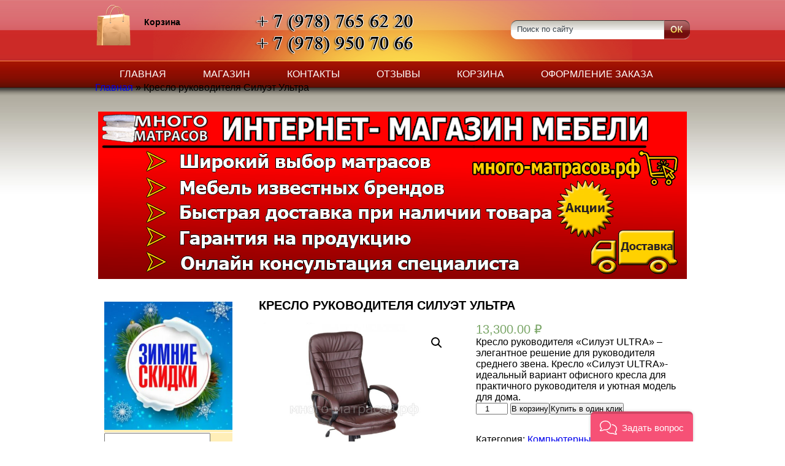

--- FILE ---
content_type: text/html; charset=UTF-8
request_url: https://xn----8sbaib7ccfjbewol.xn--p1ai/product/%D0%BA%D1%80%D0%B5%D1%81%D0%BB%D0%BE-%D1%80%D1%83%D0%BA%D0%BE%D0%B2%D0%BE%D0%B4%D0%B8%D1%82%D0%B5%D0%BB%D1%8F-%D1%81%D0%B8%D0%BB%D1%83%D1%8D%D1%82-%D1%83%D0%BB%D1%8C%D1%82%D1%80%D0%B0/
body_size: 17397
content:
<!DOCTYPE html PUBLIC "-//W3C//DTD XHTML 1.0 Transitional//EN" "http://www.w3.org/TR/xhtml1/DTD/xhtml1-transitional.dtd">
<html xmlns="http://www.w3.org/1999/xhtml">
<head profile="http://gmpg.org/xfn/11">

	

  <style>
   a { 
    text-decoration: none; /* Отменяем подчеркивание у ссылки */
   } 
  </style>
	
<!-- Fecebook плагин -->
	<div id="fb-root"></div>
<script async defer crossorigin="anonymous" src="https://connect.facebook.net/ru_RU/sdk.js#xfbml=1&version=v3.2"></script>
	
	<!-- Begin Verbox {literal} -->
<script type='text/javascript'>
	(function(d, w, m) {
		window.supportAPIMethod = m;
		var s = d.createElement('script');
		s.type ='text/javascript'; s.id = 'supportScript'; s.charset = 'utf-8';
		s.async = true;
		var id = '90e38e03c16467195ed04dc2518503d5';
		s.src = '//admin.verbox.ru/support/support.js?h='+id;
		var sc = d.getElementsByTagName('script')[0];
		w[m] = w[m] || function() { (w[m].q = w[m].q || []).push(arguments); };
		if (sc) sc.parentNode.insertBefore(s, sc); 
		else d.documentElement.firstChild.appendChild(s);
	})(document, window, 'Verbox');
</script>
<!-- {/literal} End Verbox -->

<meta name="keywords"  content="Купить матрас в Симферополе, купить матрас в Крыму, купить кровать в Симферополе, купить кровать в Крыму, купить матрас в симферополе недорого" />
    
	<!-- google -->
	<script data-ad-client="ca-pub-9103973688464468" async src="https://pagead2.googlesyndication.com/pagead/js/adsbygoogle.js"></script>
	
    <meta name="yandex-verification" content="4c67927f80a61e49" />
	<meta name="yandex-verification" content="4c67927f80a61e49" />
	<meta name="google-site-verification" content="nI5VjN0VG2DplftIk8c23kSMwbt4gd1c_RXebQiCv9E" />
	<meta http-equiv="Content-Type" content="text/html; charset=UTF-8" />	
	<meta name="generator" content="WordPress 6.2.8" /> <!-- leave this for stats please -->

  <meta name="viewport" content="width=device-width">

	<link rel="stylesheet" href="https://xn----8sbaib7ccfjbewol.xn--p1ai/wp-content/themes/eshop/style.css" type="text/css" media="screen" />
	<link rel="alternate" type="application/rss+xml" title="RSS 2.0" href="https://xn----8sbaib7ccfjbewol.xn--p1ai/feed/" />
	<link rel="alternate" type="text/xml" title="RSS .92" href="https://xn----8sbaib7ccfjbewol.xn--p1ai/feed/rss/" />
	<link rel="alternate" type="application/atom+xml" title="Atom 0.3" href="https://xn----8sbaib7ccfjbewol.xn--p1ai/feed/atom/" />
	<link rel="pingback" href="https://xn----8sbaib7ccfjbewol.xn--p1ai/xmlrpc.php" />

		<link rel='archives' title='Декабрь 2021' href='https://xn----8sbaib7ccfjbewol.xn--p1ai/2021/12/' />
	<link rel='archives' title='Сентябрь 2021' href='https://xn----8sbaib7ccfjbewol.xn--p1ai/2021/09/' />
	<link rel='archives' title='Август 2021' href='https://xn----8sbaib7ccfjbewol.xn--p1ai/2021/08/' />
	<link rel='archives' title='Июль 2021' href='https://xn----8sbaib7ccfjbewol.xn--p1ai/2021/07/' />
	<link rel='archives' title='Май 2021' href='https://xn----8sbaib7ccfjbewol.xn--p1ai/2021/05/' />
	<link rel='archives' title='Февраль 2021' href='https://xn----8sbaib7ccfjbewol.xn--p1ai/2021/02/' />
	<link rel='archives' title='Сентябрь 2020' href='https://xn----8sbaib7ccfjbewol.xn--p1ai/2020/09/' />
	<link rel='archives' title='Май 2020' href='https://xn----8sbaib7ccfjbewol.xn--p1ai/2020/05/' />
	<link rel='archives' title='Январь 2020' href='https://xn----8sbaib7ccfjbewol.xn--p1ai/2020/01/' />
	<link rel='archives' title='Апрель 2019' href='https://xn----8sbaib7ccfjbewol.xn--p1ai/2019/04/' />
	<link rel='archives' title='Март 2019' href='https://xn----8sbaib7ccfjbewol.xn--p1ai/2019/03/' />
	<link rel='archives' title='Февраль 2019' href='https://xn----8sbaib7ccfjbewol.xn--p1ai/2019/02/' />
	<link rel='archives' title='Декабрь 2018' href='https://xn----8sbaib7ccfjbewol.xn--p1ai/2018/12/' />
	<link rel='archives' title='Сентябрь 2018' href='https://xn----8sbaib7ccfjbewol.xn--p1ai/2018/09/' />
	<link rel='archives' title='Август 2018' href='https://xn----8sbaib7ccfjbewol.xn--p1ai/2018/08/' />
	<link rel='archives' title='Июль 2018' href='https://xn----8sbaib7ccfjbewol.xn--p1ai/2018/07/' />
	<link rel='archives' title='Июнь 2018' href='https://xn----8sbaib7ccfjbewol.xn--p1ai/2018/06/' />
	<link rel='archives' title='Май 2018' href='https://xn----8sbaib7ccfjbewol.xn--p1ai/2018/05/' />
	<link rel='archives' title='Апрель 2018' href='https://xn----8sbaib7ccfjbewol.xn--p1ai/2018/04/' />
	<link rel='archives' title='Март 2018' href='https://xn----8sbaib7ccfjbewol.xn--p1ai/2018/03/' />
	<link rel='archives' title='Январь 2018' href='https://xn----8sbaib7ccfjbewol.xn--p1ai/2018/01/' />
	<link rel='archives' title='Август 2017' href='https://xn----8sbaib7ccfjbewol.xn--p1ai/2017/08/' />
	<link rel='archives' title='Июль 2017' href='https://xn----8sbaib7ccfjbewol.xn--p1ai/2017/07/' />
	<link rel='archives' title='Апрель 2017' href='https://xn----8sbaib7ccfjbewol.xn--p1ai/2017/04/' />
	<link rel='archives' title='Январь 2017' href='https://xn----8sbaib7ccfjbewol.xn--p1ai/2017/01/' />
	<link rel='archives' title='Ноябрь 2016' href='https://xn----8sbaib7ccfjbewol.xn--p1ai/2016/11/' />
		<meta name='robots' content='index, follow, max-image-preview:large, max-snippet:-1, max-video-preview:-1' />

	<!-- This site is optimized with the Yoast SEO plugin v20.12 - https://yoast.com/wordpress/plugins/seo/ -->
	<title>Кресло руководителя Силуэт Ультра - Купить матрас в Симферополе и в Крыму</title>
	<meta name="description" content="Кресло руководителя идеальный вариант офисного кресла для практичного руководителя и уютная модель для дома. Выбирайте варианты на сайте. Доставка по Крыму!" />
	<link rel="canonical" href="https://xn----8sbaib7ccfjbewol.xn--p1ai/product/кресло-руководителя-силуэт-ультра/" />
	<meta property="og:locale" content="ru_RU" />
	<meta property="og:type" content="article" />
	<meta property="og:title" content="Кресло руководителя Силуэт Ультра" />
	<meta property="og:description" content="Кресло руководителя идеальный вариант офисного кресла для практичного руководителя и уютная модель для дома. Выбирайте варианты на сайте. Доставка по Крыму!" />
	<meta property="og:url" content="https://xn----8sbaib7ccfjbewol.xn--p1ai/product/кресло-руководителя-силуэт-ультра/" />
	<meta property="og:site_name" content="Купить матрас в Симферополе и в Крыму" />
	<meta property="article:publisher" content="https://www.facebook.com/market.matras/?ref=bookmarks" />
	<meta property="article:modified_time" content="2022-08-15T07:04:20+00:00" />
	<meta property="og:image" content="https://xn----8sbaib7ccfjbewol.xn--p1ai/wp-content/uploads/2020/10/кресло-руководителя-силуэт-ультра-коречневое-1.jpg" />
	<meta property="og:image:width" content="1250" />
	<meta property="og:image:height" content="938" />
	<meta property="og:image:type" content="image/jpeg" />
	<meta name="twitter:card" content="summary_large_image" />
	<meta name="twitter:title" content="Кресло руководителя Силуэт Ультра" />
	<meta name="twitter:description" content="Кресло руководителя идеальный вариант офисного кресла для практичного руководителя и уютная модель для дома. Выбирайте варианты на сайте. Доставка по Крыму!" />
	<meta name="twitter:image" content="https://xn----8sbaib7ccfjbewol.xn--p1ai/wp-content/uploads/2020/10/кресло-руководителя-силуэт-ультра-черное.jpg" />
	<meta name="twitter:site" content="@inga_matrasova" />
	<script type="application/ld+json" class="yoast-schema-graph">{"@context":"https://schema.org","@graph":[{"@type":"WebPage","@id":"https://xn----8sbaib7ccfjbewol.xn--p1ai/product/%d0%ba%d1%80%d0%b5%d1%81%d0%bb%d0%be-%d1%80%d1%83%d0%ba%d0%be%d0%b2%d0%be%d0%b4%d0%b8%d1%82%d0%b5%d0%bb%d1%8f-%d1%81%d0%b8%d0%bb%d1%83%d1%8d%d1%82-%d1%83%d0%bb%d1%8c%d1%82%d1%80%d0%b0/","url":"https://xn----8sbaib7ccfjbewol.xn--p1ai/product/%d0%ba%d1%80%d0%b5%d1%81%d0%bb%d0%be-%d1%80%d1%83%d0%ba%d0%be%d0%b2%d0%be%d0%b4%d0%b8%d1%82%d0%b5%d0%bb%d1%8f-%d1%81%d0%b8%d0%bb%d1%83%d1%8d%d1%82-%d1%83%d0%bb%d1%8c%d1%82%d1%80%d0%b0/","name":"Кресло руководителя Силуэт Ультра - Купить матрас в Симферополе и в Крыму","isPartOf":{"@id":"https://xn----8sbaib7ccfjbewol.xn--p1ai/#website"},"primaryImageOfPage":{"@id":"https://xn----8sbaib7ccfjbewol.xn--p1ai/product/%d0%ba%d1%80%d0%b5%d1%81%d0%bb%d0%be-%d1%80%d1%83%d0%ba%d0%be%d0%b2%d0%be%d0%b4%d0%b8%d1%82%d0%b5%d0%bb%d1%8f-%d1%81%d0%b8%d0%bb%d1%83%d1%8d%d1%82-%d1%83%d0%bb%d1%8c%d1%82%d1%80%d0%b0/#primaryimage"},"image":{"@id":"https://xn----8sbaib7ccfjbewol.xn--p1ai/product/%d0%ba%d1%80%d0%b5%d1%81%d0%bb%d0%be-%d1%80%d1%83%d0%ba%d0%be%d0%b2%d0%be%d0%b4%d0%b8%d1%82%d0%b5%d0%bb%d1%8f-%d1%81%d0%b8%d0%bb%d1%83%d1%8d%d1%82-%d1%83%d0%bb%d1%8c%d1%82%d1%80%d0%b0/#primaryimage"},"thumbnailUrl":"https://xn----8sbaib7ccfjbewol.xn--p1ai/wp-content/uploads/2020/10/кресло-руководителя-силуэт-ультра-коречневое-1.jpg","datePublished":"2020-10-01T12:25:32+00:00","dateModified":"2022-08-15T07:04:20+00:00","description":"Кресло руководителя идеальный вариант офисного кресла для практичного руководителя и уютная модель для дома. Выбирайте варианты на сайте. Доставка по Крыму!","breadcrumb":{"@id":"https://xn----8sbaib7ccfjbewol.xn--p1ai/product/%d0%ba%d1%80%d0%b5%d1%81%d0%bb%d0%be-%d1%80%d1%83%d0%ba%d0%be%d0%b2%d0%be%d0%b4%d0%b8%d1%82%d0%b5%d0%bb%d1%8f-%d1%81%d0%b8%d0%bb%d1%83%d1%8d%d1%82-%d1%83%d0%bb%d1%8c%d1%82%d1%80%d0%b0/#breadcrumb"},"inLanguage":"ru-RU","potentialAction":[{"@type":"ReadAction","target":["https://xn----8sbaib7ccfjbewol.xn--p1ai/product/%d0%ba%d1%80%d0%b5%d1%81%d0%bb%d0%be-%d1%80%d1%83%d0%ba%d0%be%d0%b2%d0%be%d0%b4%d0%b8%d1%82%d0%b5%d0%bb%d1%8f-%d1%81%d0%b8%d0%bb%d1%83%d1%8d%d1%82-%d1%83%d0%bb%d1%8c%d1%82%d1%80%d0%b0/"]}]},{"@type":"ImageObject","inLanguage":"ru-RU","@id":"https://xn----8sbaib7ccfjbewol.xn--p1ai/product/%d0%ba%d1%80%d0%b5%d1%81%d0%bb%d0%be-%d1%80%d1%83%d0%ba%d0%be%d0%b2%d0%be%d0%b4%d0%b8%d1%82%d0%b5%d0%bb%d1%8f-%d1%81%d0%b8%d0%bb%d1%83%d1%8d%d1%82-%d1%83%d0%bb%d1%8c%d1%82%d1%80%d0%b0/#primaryimage","url":"https://xn----8sbaib7ccfjbewol.xn--p1ai/wp-content/uploads/2020/10/кресло-руководителя-силуэт-ультра-коречневое-1.jpg","contentUrl":"https://xn----8sbaib7ccfjbewol.xn--p1ai/wp-content/uploads/2020/10/кресло-руководителя-силуэт-ультра-коречневое-1.jpg","width":1250,"height":938},{"@type":"BreadcrumbList","@id":"https://xn----8sbaib7ccfjbewol.xn--p1ai/product/%d0%ba%d1%80%d0%b5%d1%81%d0%bb%d0%be-%d1%80%d1%83%d0%ba%d0%be%d0%b2%d0%be%d0%b4%d0%b8%d1%82%d0%b5%d0%bb%d1%8f-%d1%81%d0%b8%d0%bb%d1%83%d1%8d%d1%82-%d1%83%d0%bb%d1%8c%d1%82%d1%80%d0%b0/#breadcrumb","itemListElement":[{"@type":"ListItem","position":1,"name":"Главная","item":"https://xn----8sbaib7ccfjbewol.xn--p1ai/"},{"@type":"ListItem","position":2,"name":"Кресло руководителя Силуэт Ультра"}]},{"@type":"WebSite","@id":"https://xn----8sbaib7ccfjbewol.xn--p1ai/#website","url":"https://xn----8sbaib7ccfjbewol.xn--p1ai/","name":"Купить матрас в Симферополе и в Крыму","description":"Магазин матрасов, кроватей и мебели в Симферополе с доставкой по Крыму","publisher":{"@id":"https://xn----8sbaib7ccfjbewol.xn--p1ai/#organization"},"potentialAction":[{"@type":"SearchAction","target":{"@type":"EntryPoint","urlTemplate":"https://xn----8sbaib7ccfjbewol.xn--p1ai/?s={search_term_string}"},"query-input":"required name=search_term_string"}],"inLanguage":"ru-RU"},{"@type":"Organization","@id":"https://xn----8sbaib7ccfjbewol.xn--p1ai/#organization","name":"Много матрасов","url":"https://xn----8sbaib7ccfjbewol.xn--p1ai/","logo":{"@type":"ImageObject","inLanguage":"ru-RU","@id":"https://xn----8sbaib7ccfjbewol.xn--p1ai/#/schema/logo/image/","url":"https://xn----8sbaib7ccfjbewol.xn--p1ai/wp-content/uploads/2017/11/Без-имени-1.jpg","contentUrl":"https://xn----8sbaib7ccfjbewol.xn--p1ai/wp-content/uploads/2017/11/Без-имени-1.jpg","width":957,"height":273,"caption":"Много матрасов"},"image":{"@id":"https://xn----8sbaib7ccfjbewol.xn--p1ai/#/schema/logo/image/"},"sameAs":["https://www.facebook.com/market.matras/?ref=bookmarks","https://twitter.com/inga_matrasova","https://www.instagram.com/market_matras/","https://www.pinterest.ru/nadezhdakarkova/","https://www.youtube.com/channel/UCKZt0Zb6UNMaEinnEBTI-HQ?view_as=subscriber"]}]}</script>
	<!-- / Yoast SEO plugin. -->


<link rel='dns-prefetch' href='//stats.wp.com' />
<link rel="alternate" type="application/rss+xml" title="Купить матрас в Симферополе и в Крыму &raquo; Лента комментариев к &laquo;Кресло руководителя Силуэт Ультра&raquo;" href="https://xn----8sbaib7ccfjbewol.xn--p1ai/product/%d0%ba%d1%80%d0%b5%d1%81%d0%bb%d0%be-%d1%80%d1%83%d0%ba%d0%be%d0%b2%d0%be%d0%b4%d0%b8%d1%82%d0%b5%d0%bb%d1%8f-%d1%81%d0%b8%d0%bb%d1%83%d1%8d%d1%82-%d1%83%d0%bb%d1%8c%d1%82%d1%80%d0%b0/feed/" />
<script type="text/javascript">
window._wpemojiSettings = {"baseUrl":"https:\/\/s.w.org\/images\/core\/emoji\/14.0.0\/72x72\/","ext":".png","svgUrl":"https:\/\/s.w.org\/images\/core\/emoji\/14.0.0\/svg\/","svgExt":".svg","source":{"concatemoji":"https:\/\/xn----8sbaib7ccfjbewol.xn--p1ai\/wp-includes\/js\/wp-emoji-release.min.js?ver=6.2.8"}};
/*! This file is auto-generated */
!function(e,a,t){var n,r,o,i=a.createElement("canvas"),p=i.getContext&&i.getContext("2d");function s(e,t){p.clearRect(0,0,i.width,i.height),p.fillText(e,0,0);e=i.toDataURL();return p.clearRect(0,0,i.width,i.height),p.fillText(t,0,0),e===i.toDataURL()}function c(e){var t=a.createElement("script");t.src=e,t.defer=t.type="text/javascript",a.getElementsByTagName("head")[0].appendChild(t)}for(o=Array("flag","emoji"),t.supports={everything:!0,everythingExceptFlag:!0},r=0;r<o.length;r++)t.supports[o[r]]=function(e){if(p&&p.fillText)switch(p.textBaseline="top",p.font="600 32px Arial",e){case"flag":return s("\ud83c\udff3\ufe0f\u200d\u26a7\ufe0f","\ud83c\udff3\ufe0f\u200b\u26a7\ufe0f")?!1:!s("\ud83c\uddfa\ud83c\uddf3","\ud83c\uddfa\u200b\ud83c\uddf3")&&!s("\ud83c\udff4\udb40\udc67\udb40\udc62\udb40\udc65\udb40\udc6e\udb40\udc67\udb40\udc7f","\ud83c\udff4\u200b\udb40\udc67\u200b\udb40\udc62\u200b\udb40\udc65\u200b\udb40\udc6e\u200b\udb40\udc67\u200b\udb40\udc7f");case"emoji":return!s("\ud83e\udef1\ud83c\udffb\u200d\ud83e\udef2\ud83c\udfff","\ud83e\udef1\ud83c\udffb\u200b\ud83e\udef2\ud83c\udfff")}return!1}(o[r]),t.supports.everything=t.supports.everything&&t.supports[o[r]],"flag"!==o[r]&&(t.supports.everythingExceptFlag=t.supports.everythingExceptFlag&&t.supports[o[r]]);t.supports.everythingExceptFlag=t.supports.everythingExceptFlag&&!t.supports.flag,t.DOMReady=!1,t.readyCallback=function(){t.DOMReady=!0},t.supports.everything||(n=function(){t.readyCallback()},a.addEventListener?(a.addEventListener("DOMContentLoaded",n,!1),e.addEventListener("load",n,!1)):(e.attachEvent("onload",n),a.attachEvent("onreadystatechange",function(){"complete"===a.readyState&&t.readyCallback()})),(e=t.source||{}).concatemoji?c(e.concatemoji):e.wpemoji&&e.twemoji&&(c(e.twemoji),c(e.wpemoji)))}(window,document,window._wpemojiSettings);
</script>
<style type="text/css">
img.wp-smiley,
img.emoji {
	display: inline !important;
	border: none !important;
	box-shadow: none !important;
	height: 1em !important;
	width: 1em !important;
	margin: 0 0.07em !important;
	vertical-align: -0.1em !important;
	background: none !important;
	padding: 0 !important;
}
</style>
	<link rel='stylesheet' id='wp-shop_style-css' href='https://xn----8sbaib7ccfjbewol.xn--p1ai/wp-content/plugins/wp-shop/styles/default.css?ver=6.2.8' type='text/css' media='all' />
<link rel='stylesheet' id='wp-shop_style_main-css' href='https://xn----8sbaib7ccfjbewol.xn--p1ai/wp-content/plugins/wp-shop/wp-shop.css?ver=6.2.8' type='text/css' media='all' />
<link rel='stylesheet' id='shadowbox-css-css' href='https://xn----8sbaib7ccfjbewol.xn--p1ai/wp-content/uploads/shadowbox-js/src/shadowbox.css?ver=3.0.3' type='text/css' media='screen' />
<link rel='stylesheet' id='shadowbox-extras-css' href='https://xn----8sbaib7ccfjbewol.xn--p1ai/wp-content/plugins/shadowbox-js/css/extras.css?ver=3.0.3.10' type='text/css' media='screen' />
<link rel='stylesheet' id='wp-block-library-css' href='https://xn----8sbaib7ccfjbewol.xn--p1ai/wp-includes/css/dist/block-library/style.min.css?ver=6.2.8' type='text/css' media='all' />
<style id='wp-block-library-inline-css' type='text/css'>
.has-text-align-justify{text-align:justify;}
</style>
<link rel='stylesheet' id='jetpack-videopress-video-block-view-css' href='https://xn----8sbaib7ccfjbewol.xn--p1ai/wp-content/plugins/jetpack/jetpack_vendor/automattic/jetpack-videopress/build/block-editor/blocks/video/view.css?minify=false&#038;ver=34ae973733627b74a14e' type='text/css' media='all' />
<link rel='stylesheet' id='mediaelement-css' href='https://xn----8sbaib7ccfjbewol.xn--p1ai/wp-includes/js/mediaelement/mediaelementplayer-legacy.min.css?ver=4.2.17' type='text/css' media='all' />
<link rel='stylesheet' id='wp-mediaelement-css' href='https://xn----8sbaib7ccfjbewol.xn--p1ai/wp-includes/js/mediaelement/wp-mediaelement.min.css?ver=6.2.8' type='text/css' media='all' />
<link rel='stylesheet' id='wc-blocks-vendors-style-css' href='https://xn----8sbaib7ccfjbewol.xn--p1ai/wp-content/plugins/woocommerce/packages/woocommerce-blocks/build/wc-blocks-vendors-style.css?ver=10.4.6' type='text/css' media='all' />
<link rel='stylesheet' id='wc-blocks-style-css' href='https://xn----8sbaib7ccfjbewol.xn--p1ai/wp-content/plugins/woocommerce/packages/woocommerce-blocks/build/wc-blocks-style.css?ver=10.4.6' type='text/css' media='all' />
<link rel='stylesheet' id='classic-theme-styles-css' href='https://xn----8sbaib7ccfjbewol.xn--p1ai/wp-includes/css/classic-themes.min.css?ver=6.2.8' type='text/css' media='all' />
<style id='global-styles-inline-css' type='text/css'>
body{--wp--preset--color--black: #000000;--wp--preset--color--cyan-bluish-gray: #abb8c3;--wp--preset--color--white: #ffffff;--wp--preset--color--pale-pink: #f78da7;--wp--preset--color--vivid-red: #cf2e2e;--wp--preset--color--luminous-vivid-orange: #ff6900;--wp--preset--color--luminous-vivid-amber: #fcb900;--wp--preset--color--light-green-cyan: #7bdcb5;--wp--preset--color--vivid-green-cyan: #00d084;--wp--preset--color--pale-cyan-blue: #8ed1fc;--wp--preset--color--vivid-cyan-blue: #0693e3;--wp--preset--color--vivid-purple: #9b51e0;--wp--preset--gradient--vivid-cyan-blue-to-vivid-purple: linear-gradient(135deg,rgba(6,147,227,1) 0%,rgb(155,81,224) 100%);--wp--preset--gradient--light-green-cyan-to-vivid-green-cyan: linear-gradient(135deg,rgb(122,220,180) 0%,rgb(0,208,130) 100%);--wp--preset--gradient--luminous-vivid-amber-to-luminous-vivid-orange: linear-gradient(135deg,rgba(252,185,0,1) 0%,rgba(255,105,0,1) 100%);--wp--preset--gradient--luminous-vivid-orange-to-vivid-red: linear-gradient(135deg,rgba(255,105,0,1) 0%,rgb(207,46,46) 100%);--wp--preset--gradient--very-light-gray-to-cyan-bluish-gray: linear-gradient(135deg,rgb(238,238,238) 0%,rgb(169,184,195) 100%);--wp--preset--gradient--cool-to-warm-spectrum: linear-gradient(135deg,rgb(74,234,220) 0%,rgb(151,120,209) 20%,rgb(207,42,186) 40%,rgb(238,44,130) 60%,rgb(251,105,98) 80%,rgb(254,248,76) 100%);--wp--preset--gradient--blush-light-purple: linear-gradient(135deg,rgb(255,206,236) 0%,rgb(152,150,240) 100%);--wp--preset--gradient--blush-bordeaux: linear-gradient(135deg,rgb(254,205,165) 0%,rgb(254,45,45) 50%,rgb(107,0,62) 100%);--wp--preset--gradient--luminous-dusk: linear-gradient(135deg,rgb(255,203,112) 0%,rgb(199,81,192) 50%,rgb(65,88,208) 100%);--wp--preset--gradient--pale-ocean: linear-gradient(135deg,rgb(255,245,203) 0%,rgb(182,227,212) 50%,rgb(51,167,181) 100%);--wp--preset--gradient--electric-grass: linear-gradient(135deg,rgb(202,248,128) 0%,rgb(113,206,126) 100%);--wp--preset--gradient--midnight: linear-gradient(135deg,rgb(2,3,129) 0%,rgb(40,116,252) 100%);--wp--preset--duotone--dark-grayscale: url('#wp-duotone-dark-grayscale');--wp--preset--duotone--grayscale: url('#wp-duotone-grayscale');--wp--preset--duotone--purple-yellow: url('#wp-duotone-purple-yellow');--wp--preset--duotone--blue-red: url('#wp-duotone-blue-red');--wp--preset--duotone--midnight: url('#wp-duotone-midnight');--wp--preset--duotone--magenta-yellow: url('#wp-duotone-magenta-yellow');--wp--preset--duotone--purple-green: url('#wp-duotone-purple-green');--wp--preset--duotone--blue-orange: url('#wp-duotone-blue-orange');--wp--preset--font-size--small: 13px;--wp--preset--font-size--medium: 20px;--wp--preset--font-size--large: 36px;--wp--preset--font-size--x-large: 42px;--wp--preset--spacing--20: 0.44rem;--wp--preset--spacing--30: 0.67rem;--wp--preset--spacing--40: 1rem;--wp--preset--spacing--50: 1.5rem;--wp--preset--spacing--60: 2.25rem;--wp--preset--spacing--70: 3.38rem;--wp--preset--spacing--80: 5.06rem;--wp--preset--shadow--natural: 6px 6px 9px rgba(0, 0, 0, 0.2);--wp--preset--shadow--deep: 12px 12px 50px rgba(0, 0, 0, 0.4);--wp--preset--shadow--sharp: 6px 6px 0px rgba(0, 0, 0, 0.2);--wp--preset--shadow--outlined: 6px 6px 0px -3px rgba(255, 255, 255, 1), 6px 6px rgba(0, 0, 0, 1);--wp--preset--shadow--crisp: 6px 6px 0px rgba(0, 0, 0, 1);}:where(.is-layout-flex){gap: 0.5em;}body .is-layout-flow > .alignleft{float: left;margin-inline-start: 0;margin-inline-end: 2em;}body .is-layout-flow > .alignright{float: right;margin-inline-start: 2em;margin-inline-end: 0;}body .is-layout-flow > .aligncenter{margin-left: auto !important;margin-right: auto !important;}body .is-layout-constrained > .alignleft{float: left;margin-inline-start: 0;margin-inline-end: 2em;}body .is-layout-constrained > .alignright{float: right;margin-inline-start: 2em;margin-inline-end: 0;}body .is-layout-constrained > .aligncenter{margin-left: auto !important;margin-right: auto !important;}body .is-layout-constrained > :where(:not(.alignleft):not(.alignright):not(.alignfull)){max-width: var(--wp--style--global--content-size);margin-left: auto !important;margin-right: auto !important;}body .is-layout-constrained > .alignwide{max-width: var(--wp--style--global--wide-size);}body .is-layout-flex{display: flex;}body .is-layout-flex{flex-wrap: wrap;align-items: center;}body .is-layout-flex > *{margin: 0;}:where(.wp-block-columns.is-layout-flex){gap: 2em;}.has-black-color{color: var(--wp--preset--color--black) !important;}.has-cyan-bluish-gray-color{color: var(--wp--preset--color--cyan-bluish-gray) !important;}.has-white-color{color: var(--wp--preset--color--white) !important;}.has-pale-pink-color{color: var(--wp--preset--color--pale-pink) !important;}.has-vivid-red-color{color: var(--wp--preset--color--vivid-red) !important;}.has-luminous-vivid-orange-color{color: var(--wp--preset--color--luminous-vivid-orange) !important;}.has-luminous-vivid-amber-color{color: var(--wp--preset--color--luminous-vivid-amber) !important;}.has-light-green-cyan-color{color: var(--wp--preset--color--light-green-cyan) !important;}.has-vivid-green-cyan-color{color: var(--wp--preset--color--vivid-green-cyan) !important;}.has-pale-cyan-blue-color{color: var(--wp--preset--color--pale-cyan-blue) !important;}.has-vivid-cyan-blue-color{color: var(--wp--preset--color--vivid-cyan-blue) !important;}.has-vivid-purple-color{color: var(--wp--preset--color--vivid-purple) !important;}.has-black-background-color{background-color: var(--wp--preset--color--black) !important;}.has-cyan-bluish-gray-background-color{background-color: var(--wp--preset--color--cyan-bluish-gray) !important;}.has-white-background-color{background-color: var(--wp--preset--color--white) !important;}.has-pale-pink-background-color{background-color: var(--wp--preset--color--pale-pink) !important;}.has-vivid-red-background-color{background-color: var(--wp--preset--color--vivid-red) !important;}.has-luminous-vivid-orange-background-color{background-color: var(--wp--preset--color--luminous-vivid-orange) !important;}.has-luminous-vivid-amber-background-color{background-color: var(--wp--preset--color--luminous-vivid-amber) !important;}.has-light-green-cyan-background-color{background-color: var(--wp--preset--color--light-green-cyan) !important;}.has-vivid-green-cyan-background-color{background-color: var(--wp--preset--color--vivid-green-cyan) !important;}.has-pale-cyan-blue-background-color{background-color: var(--wp--preset--color--pale-cyan-blue) !important;}.has-vivid-cyan-blue-background-color{background-color: var(--wp--preset--color--vivid-cyan-blue) !important;}.has-vivid-purple-background-color{background-color: var(--wp--preset--color--vivid-purple) !important;}.has-black-border-color{border-color: var(--wp--preset--color--black) !important;}.has-cyan-bluish-gray-border-color{border-color: var(--wp--preset--color--cyan-bluish-gray) !important;}.has-white-border-color{border-color: var(--wp--preset--color--white) !important;}.has-pale-pink-border-color{border-color: var(--wp--preset--color--pale-pink) !important;}.has-vivid-red-border-color{border-color: var(--wp--preset--color--vivid-red) !important;}.has-luminous-vivid-orange-border-color{border-color: var(--wp--preset--color--luminous-vivid-orange) !important;}.has-luminous-vivid-amber-border-color{border-color: var(--wp--preset--color--luminous-vivid-amber) !important;}.has-light-green-cyan-border-color{border-color: var(--wp--preset--color--light-green-cyan) !important;}.has-vivid-green-cyan-border-color{border-color: var(--wp--preset--color--vivid-green-cyan) !important;}.has-pale-cyan-blue-border-color{border-color: var(--wp--preset--color--pale-cyan-blue) !important;}.has-vivid-cyan-blue-border-color{border-color: var(--wp--preset--color--vivid-cyan-blue) !important;}.has-vivid-purple-border-color{border-color: var(--wp--preset--color--vivid-purple) !important;}.has-vivid-cyan-blue-to-vivid-purple-gradient-background{background: var(--wp--preset--gradient--vivid-cyan-blue-to-vivid-purple) !important;}.has-light-green-cyan-to-vivid-green-cyan-gradient-background{background: var(--wp--preset--gradient--light-green-cyan-to-vivid-green-cyan) !important;}.has-luminous-vivid-amber-to-luminous-vivid-orange-gradient-background{background: var(--wp--preset--gradient--luminous-vivid-amber-to-luminous-vivid-orange) !important;}.has-luminous-vivid-orange-to-vivid-red-gradient-background{background: var(--wp--preset--gradient--luminous-vivid-orange-to-vivid-red) !important;}.has-very-light-gray-to-cyan-bluish-gray-gradient-background{background: var(--wp--preset--gradient--very-light-gray-to-cyan-bluish-gray) !important;}.has-cool-to-warm-spectrum-gradient-background{background: var(--wp--preset--gradient--cool-to-warm-spectrum) !important;}.has-blush-light-purple-gradient-background{background: var(--wp--preset--gradient--blush-light-purple) !important;}.has-blush-bordeaux-gradient-background{background: var(--wp--preset--gradient--blush-bordeaux) !important;}.has-luminous-dusk-gradient-background{background: var(--wp--preset--gradient--luminous-dusk) !important;}.has-pale-ocean-gradient-background{background: var(--wp--preset--gradient--pale-ocean) !important;}.has-electric-grass-gradient-background{background: var(--wp--preset--gradient--electric-grass) !important;}.has-midnight-gradient-background{background: var(--wp--preset--gradient--midnight) !important;}.has-small-font-size{font-size: var(--wp--preset--font-size--small) !important;}.has-medium-font-size{font-size: var(--wp--preset--font-size--medium) !important;}.has-large-font-size{font-size: var(--wp--preset--font-size--large) !important;}.has-x-large-font-size{font-size: var(--wp--preset--font-size--x-large) !important;}
.wp-block-navigation a:where(:not(.wp-element-button)){color: inherit;}
:where(.wp-block-columns.is-layout-flex){gap: 2em;}
.wp-block-pullquote{font-size: 1.5em;line-height: 1.6;}
</style>
<link rel='stylesheet' id='contact-form-7-css' href='https://xn----8sbaib7ccfjbewol.xn--p1ai/wp-content/plugins/contact-form-7/includes/css/styles.css?ver=5.7.7' type='text/css' media='all' />
<link rel='stylesheet' id='photoswipe-css' href='https://xn----8sbaib7ccfjbewol.xn--p1ai/wp-content/plugins/woocommerce/assets/css/photoswipe/photoswipe.min.css?ver=7.9.0' type='text/css' media='all' />
<link rel='stylesheet' id='photoswipe-default-skin-css' href='https://xn----8sbaib7ccfjbewol.xn--p1ai/wp-content/plugins/woocommerce/assets/css/photoswipe/default-skin/default-skin.min.css?ver=7.9.0' type='text/css' media='all' />
<link rel='stylesheet' id='woocommerce-layout-css' href='https://xn----8sbaib7ccfjbewol.xn--p1ai/wp-content/plugins/woocommerce/assets/css/woocommerce-layout.css?ver=7.9.0' type='text/css' media='all' />
<style id='woocommerce-layout-inline-css' type='text/css'>

	.infinite-scroll .woocommerce-pagination {
		display: none;
	}
</style>
<link rel='stylesheet' id='woocommerce-smallscreen-css' href='https://xn----8sbaib7ccfjbewol.xn--p1ai/wp-content/plugins/woocommerce/assets/css/woocommerce-smallscreen.css?ver=7.9.0' type='text/css' media='only screen and (max-width: 768px)' />
<link rel='stylesheet' id='woocommerce-general-css' href='https://xn----8sbaib7ccfjbewol.xn--p1ai/wp-content/plugins/woocommerce/assets/css/woocommerce.css?ver=7.9.0' type='text/css' media='all' />
<style id='woocommerce-inline-inline-css' type='text/css'>
.woocommerce form .form-row .required { visibility: visible; }
</style>
<link rel='stylesheet' id='jetpack_css-css' href='https://xn----8sbaib7ccfjbewol.xn--p1ai/wp-content/plugins/jetpack/css/jetpack.css?ver=12.3.1' type='text/css' media='all' />
<script type='text/javascript' src='https://xn----8sbaib7ccfjbewol.xn--p1ai/wp-includes/js/jquery/jquery.min.js?ver=3.6.4' id='jquery-core-js'></script>
<script type='text/javascript' src='https://xn----8sbaib7ccfjbewol.xn--p1ai/wp-includes/js/jquery/jquery-migrate.min.js?ver=3.4.0' id='jquery-migrate-js'></script>
<script type='text/javascript' src='https://xn----8sbaib7ccfjbewol.xn--p1ai/wp-content/plugins/wp-shop/general.js?ver=6.2.8' id='wp-shop_general.js-js'></script>
<script type='text/javascript' src='https://xn----8sbaib7ccfjbewol.xn--p1ai/wp-content/plugins/wp-shop/wp-shop.js?ver=6.2.8' id='wp-shop_wp-shop.js-js'></script>
<script type='text/javascript' src='https://xn----8sbaib7ccfjbewol.xn--p1ai/wp-includes/js/dist/vendor/wp-polyfill-inert.min.js?ver=3.1.2' id='wp-polyfill-inert-js'></script>
<script type='text/javascript' src='https://xn----8sbaib7ccfjbewol.xn--p1ai/wp-includes/js/dist/vendor/regenerator-runtime.min.js?ver=0.13.11' id='regenerator-runtime-js'></script>
<script type='text/javascript' src='https://xn----8sbaib7ccfjbewol.xn--p1ai/wp-includes/js/dist/vendor/wp-polyfill.min.js?ver=3.15.0' id='wp-polyfill-js'></script>
<script type='text/javascript' src='https://xn----8sbaib7ccfjbewol.xn--p1ai/wp-includes/js/dist/hooks.min.js?ver=4169d3cf8e8d95a3d6d5' id='wp-hooks-js'></script>
<script type='text/javascript' src='https://stats.wp.com/w.js?ver=202604' id='woo-tracks-js'></script>
<link rel="https://api.w.org/" href="https://xn----8sbaib7ccfjbewol.xn--p1ai/wp-json/" /><link rel="alternate" type="application/json" href="https://xn----8sbaib7ccfjbewol.xn--p1ai/wp-json/wp/v2/product/25682" /><link rel="EditURI" type="application/rsd+xml" title="RSD" href="https://xn----8sbaib7ccfjbewol.xn--p1ai/xmlrpc.php?rsd" />
<link rel="wlwmanifest" type="application/wlwmanifest+xml" href="https://xn----8sbaib7ccfjbewol.xn--p1ai/wp-includes/wlwmanifest.xml" />
<meta name="generator" content="WordPress 6.2.8" />
<meta name="generator" content="WooCommerce 7.9.0" />
<link rel='shortlink' href='https://xn----8sbaib7ccfjbewol.xn--p1ai/?p=25682' />
<link rel="alternate" type="application/json+oembed" href="https://xn----8sbaib7ccfjbewol.xn--p1ai/wp-json/oembed/1.0/embed?url=https%3A%2F%2Fxn----8sbaib7ccfjbewol.xn--p1ai%2Fproduct%2F%25d0%25ba%25d1%2580%25d0%25b5%25d1%2581%25d0%25bb%25d0%25be-%25d1%2580%25d1%2583%25d0%25ba%25d0%25be%25d0%25b2%25d0%25be%25d0%25b4%25d0%25b8%25d1%2582%25d0%25b5%25d0%25bb%25d1%258f-%25d1%2581%25d0%25b8%25d0%25bb%25d1%2583%25d1%258d%25d1%2582-%25d1%2583%25d0%25bb%25d1%258c%25d1%2582%25d1%2580%25d0%25b0%2F" />
<link rel="alternate" type="text/xml+oembed" href="https://xn----8sbaib7ccfjbewol.xn--p1ai/wp-json/oembed/1.0/embed?url=https%3A%2F%2Fxn----8sbaib7ccfjbewol.xn--p1ai%2Fproduct%2F%25d0%25ba%25d1%2580%25d0%25b5%25d1%2581%25d0%25bb%25d0%25be-%25d1%2580%25d1%2583%25d0%25ba%25d0%25be%25d0%25b2%25d0%25be%25d0%25b4%25d0%25b8%25d1%2582%25d0%25b5%25d0%25bb%25d1%258f-%25d1%2581%25d0%25b8%25d0%25bb%25d1%2583%25d1%258d%25d1%2582-%25d1%2583%25d0%25bb%25d1%258c%25d1%2582%25d1%2580%25d0%25b0%2F&#038;format=xml" />
<script type="text/javascript">
let buyone_ajax = {"ajaxurl":"https:\/\/xn----8sbaib7ccfjbewol.xn--p1ai\/wp-admin\/admin-ajax.php","variation":0,"tel_mask":"","work_mode":0,"success_action":0,"yandex_metrica":{"transfer_data_to_yandex_commerce":false,"data_layer":"dataLayer","goal_id":""},"add_an_order_to_woo_commerce":true};
window.dataLayer = window.dataLayer || [];
</script>
<script type="text/javascript">
			var __cart = 0;
			var __w = 0;
			jQuery(document).ready(function()
			{
				if (window.Cart !== undefined)
				{
					window.__cart = new window.Cart("wpshop_minicart", "wpshop_cart");
				}
				if (window.wshop !== undefined)
				{
					window.__w =  new window.wshop('',window.__cart,'shadow');
				}
			});
			</script>
	<noscript><style>.woocommerce-product-gallery{ opacity: 1 !important; }</style></noscript>
	<link rel="icon" href="https://xn----8sbaib7ccfjbewol.xn--p1ai/wp-content/uploads/2017/11/cropped-имени-1-32x32.jpg" sizes="32x32" />
<link rel="icon" href="https://xn----8sbaib7ccfjbewol.xn--p1ai/wp-content/uploads/2017/11/cropped-имени-1-192x192.jpg" sizes="192x192" />
<link rel="apple-touch-icon" href="https://xn----8sbaib7ccfjbewol.xn--p1ai/wp-content/uploads/2017/11/cropped-имени-1-180x180.jpg" />
<meta name="msapplication-TileImage" content="https://xn----8sbaib7ccfjbewol.xn--p1ai/wp-content/uploads/2017/11/cropped-имени-1-270x270.jpg" />
	<script type="text/javascript" src="https://xn----8sbaib7ccfjbewol.xn--p1ai/wp-content/themes/eshop/js/functions.js"></script>
	
	
<!-- Global site tag (gtag.js) - Google Analytics -->
<meta name="google-site-verification" content="ZTxsIPEiN6LVQTBD2RDIxuatdyBX6Cbkj6jjbNZGydI" />
	
	<!-- Пинтерест права -->
	<meta name="p:domain_verify" content="25d9c0711354fed223027fcd510f23a5"/>

	<!-- Yandex.Metrika counter турбо страница-->
<script type="text/javascript" >
   (function(m,e,t,r,i,k,a){m[i]=m[i]||function(){(m[i].a=m[i].a||[]).push(arguments)};
   m[i].l=1*new Date();k=e.createElement(t),a=e.getElementsByTagName(t)[0],k.async=1,k.src=r,a.parentNode.insertBefore(k,a)})
   (window, document, "script", "https://mc.yandex.ru/metrika/tag.js", "ym");

   ym(50168272, "init", {
        clickmap:true,
        trackLinks:true,
        accurateTrackBounce:true
   });
</script>
<noscript><div><img src="https://mc.yandex.ru/watch/50168272" style="position:absolute; left:-9999px;" alt="" /></div></noscript>
<!-- /Yandex.Metrika counter -->
	
</head>

	<!--© 2016 - 2026 <a href="https://много-матрасов.рф/">много-матрасов.рф</a>-->

<body>
<div class="karkas">
	<div class="head">
		<div class="basket">
			<li id="woocommerce_widget_cart-3" class="widget woocommerce widget_shopping_cart"><h2 class="widgettitle">Корзина</h2>
<div class="widget_shopping_cart_content"></div></li>
	
		</div>
		
		<a href="/"><img src="https://xn----8sbaib7ccfjbewol.xn--p1ai/wp-content/themes/eshop/images/logo.png" alt="" class="logo" /></a>
		
		<div class="search">
			<form action="" method="get">
				<div class="inpt"><input type="text" name="s" id="quickquery" placeholder="Поиск по сайту" /></div>
					<script type="text/javascript">
					 //<![CDATA[
					  placeholderSetup('quickquery');
					  //]]>
					</script>
				<input type="image" src="https://xn----8sbaib7ccfjbewol.xn--p1ai/wp-content/themes/eshop/images/search_butt.png" />
			</form>
		</div>	
		<div class="clr"></div>
	</div>
	
	<ul class="menu">
		<li class="page_item page-item-72"><a href="https://xn----8sbaib7ccfjbewol.xn--p1ai/">Главная</a></li>
<li class="page_item page-item-16094 current_page_parent"><a href="https://xn----8sbaib7ccfjbewol.xn--p1ai/shop/">Магазин</a></li>
<li class="page_item page-item-81"><a href="https://xn----8sbaib7ccfjbewol.xn--p1ai/%d0%be-%d0%bc%d0%b0%d0%b3%d0%b0%d0%b7%d0%b8%d0%bd%d0%b5/">Контакты</a></li>
<li class="page_item page-item-7101"><a href="https://xn----8sbaib7ccfjbewol.xn--p1ai/%d0%be%d1%82%d0%b7%d1%8b%d0%b2%d1%8b/">Отзывы</a></li>
<li class="page_item page-item-16095"><a href="https://xn----8sbaib7ccfjbewol.xn--p1ai/cart/">Корзина</a></li>
<li class="page_item page-item-16096"><a href="https://xn----8sbaib7ccfjbewol.xn--p1ai/checkout/">Оформление заказа</a></li>
	</ul>
	
	<p id="breadcrumbs"><span><span><a href="https://xn----8sbaib7ccfjbewol.xn--p1ai/">Главная</a></span> » <span class="breadcrumb_last" aria-current="page">Кресло руководителя Силуэт Ультра</span></span></p>	
	<div class="content-main">
	
		<div class="left-bar">
			<div class="vidg">
				<li id="media_image-4" class="widget widget_media_image"><img width="300" height="300" src="https://xn----8sbaib7ccfjbewol.xn--p1ai/wp-content/uploads/2022/12/зимние-скидки-300x300.jpeg" class="image wp-image-39058  attachment-medium size-medium" alt="" decoding="async" loading="lazy" style="max-width: 100%; height: auto;" srcset="https://xn----8sbaib7ccfjbewol.xn--p1ai/wp-content/uploads/2022/12/зимние-скидки-300x300.jpeg 300w, https://xn----8sbaib7ccfjbewol.xn--p1ai/wp-content/uploads/2022/12/зимние-скидки-150x150.jpeg 150w, https://xn----8sbaib7ccfjbewol.xn--p1ai/wp-content/uploads/2022/12/зимние-скидки-75x75.jpeg 75w, https://xn----8sbaib7ccfjbewol.xn--p1ai/wp-content/uploads/2022/12/зимние-скидки-100x100.jpeg 100w, https://xn----8sbaib7ccfjbewol.xn--p1ai/wp-content/uploads/2022/12/зимние-скидки.jpeg 400w" sizes="(max-width: 300px) 100vw, 300px" /></li>
<li id="search-3" class="widget widget_search"><form role="search" method="get" id="searchform" class="searchform" action="https://xn----8sbaib7ccfjbewol.xn--p1ai/">
				<div>
					<label class="screen-reader-text" for="s">Найти:</label>
					<input type="text" value="" name="s" id="s" />
					<input type="submit" id="searchsubmit" value="Поиск" />
				</div>
			</form></li>
<li id="custom_html-4" class="widget_text widget widget_custom_html"><div class="textwidget custom-html-widget"><script type="text/javascript" src="https://vk.com/js/api/openapi.js?160"></script>

<!-- VK Widget -->
<div id="vk_groups"></div>
<script type="text/javascript">
VK.Widgets.Group("vk_groups", {mode: 3}, 97340814);
</script></div></li>
<li id="nav_menu-13" class="widget widget_nav_menu"><h2 class="widgettitle">Популярное</h2>
<div class="menu-%d0%bf%d0%be%d0%bf%d1%83%d0%bb%d1%8f%d1%80%d0%bd%d0%be%d0%b5-container"><ul id="menu-%d0%bf%d0%be%d0%bf%d1%83%d0%bb%d1%8f%d1%80%d0%bd%d0%be%d0%b5" class="menu"><li id="menu-item-39163" class="menu-item menu-item-type-taxonomy menu-item-object-product_cat menu-item-39163"><a href="https://xn----8sbaib7ccfjbewol.xn--p1ai/product-category/%d1%88%d0%ba%d0%b0%d1%84%d1%8b/%d1%88%d0%ba%d0%b0%d1%84%d1%8b-%d0%ba%d1%83%d0%bf%d0%b5/">Шкафы-купе</a></li>
<li id="menu-item-49836" class="menu-item menu-item-type-taxonomy menu-item-object-product_cat menu-item-49836"><a href="https://xn----8sbaib7ccfjbewol.xn--p1ai/product-category/%d0%ba%d1%80%d0%be%d0%b2%d0%b0%d1%82%d0%b8/%d0%b4%d0%b5%d1%80%d0%b5%d0%b2%d1%8f%d0%bd%d0%bd%d1%8b%d0%b5-%d0%ba%d1%80%d0%be%d0%b2%d0%b0%d1%82%d0%b8/%d0%bc%d0%b0%d1%81%d1%81%d0%b8%d0%b2-%d0%b1%d0%b5%d1%80%d0%b5%d0%b7%d1%8b/">Кровати массив березы</a></li>
<li id="menu-item-38047" class="menu-item menu-item-type-taxonomy menu-item-object-product_cat menu-item-38047"><a href="https://xn----8sbaib7ccfjbewol.xn--p1ai/product-category/%d0%bc%d0%b0%d1%82%d1%80%d0%b0%d1%81%d1%8b/%d0%b0%d0%ba%d1%86%d0%b8%d0%b8-%d0%bc%d0%b0%d1%82%d1%80%d0%b0%d1%81%d1%8b/">АКЦИИ (матрасы)</a></li>
<li id="menu-item-38048" class="menu-item menu-item-type-taxonomy menu-item-object-product_cat menu-item-38048"><a href="https://xn----8sbaib7ccfjbewol.xn--p1ai/product-category/%d0%bc%d0%b5%d0%b1%d0%b5%d0%bb%d1%8c/%d0%b0%d0%ba%d1%86%d0%b8%d0%b8-%d0%bc%d0%b5%d0%b1%d0%b5%d0%bb%d1%8c/">АКЦИИ (мебель)</a></li>
</ul></div></li>
<li id="nav_menu-21" class="widget widget_nav_menu"><h2 class="widgettitle">Матрасы</h2>
<div class="menu-%d0%bc%d0%b0%d1%82%d1%80%d0%b0%d1%81%d1%8b-container"><ul id="menu-%d0%bc%d0%b0%d1%82%d1%80%d0%b0%d1%81%d1%8b" class="menu"><li id="menu-item-38030" class="menu-item menu-item-type-taxonomy menu-item-object-product_cat menu-item-38030"><a href="https://xn----8sbaib7ccfjbewol.xn--p1ai/product-category/%d0%bc%d0%b0%d1%82%d1%80%d0%b0%d1%81%d1%8b/">По категориям</a></li>
<li id="menu-item-38028" class="menu-item menu-item-type-taxonomy menu-item-object-product_cat menu-item-38028"><a href="https://xn----8sbaib7ccfjbewol.xn--p1ai/product-category/%d0%bc%d0%b0%d1%82%d1%80%d0%b0%d1%81%d1%8b/%d1%81%d0%b0%d0%bc%d1%8b%d0%b5-%d0%b4%d0%b5%d1%88%d0%b5%d0%b2%d1%8b%d0%b5-%d0%bc%d0%b0%d1%82%d1%80%d0%b0%d1%81%d1%8b/">Самые дешевые матрасы</a></li>
<li id="menu-item-38033" class="menu-item menu-item-type-taxonomy menu-item-object-product_cat menu-item-38033"><a href="https://xn----8sbaib7ccfjbewol.xn--p1ai/product-category/%d0%bc%d0%b0%d1%82%d1%80%d0%b0%d1%81%d1%8b/%d1%82%d0%be%d0%bf%d0%bf%d0%b5%d1%80%d1%8b-%d0%b2%d1%8b%d1%81%d0%be%d1%82%d0%b0-%d0%b4%d0%be-10%d1%81%d0%bc/">Топперы</a></li>
<li id="menu-item-38029" class="menu-item menu-item-type-taxonomy menu-item-object-product_cat menu-item-38029"><a href="https://xn----8sbaib7ccfjbewol.xn--p1ai/product-category/%d0%bc%d0%b0%d1%82%d1%80%d0%b0%d1%81%d1%8b/%d0%bf%d1%80%d0%be%d0%b8%d0%b7%d0%b2%d0%be%d0%b4%d0%b8%d1%82%d0%b5%d0%bb%d0%b8-%d0%bc%d0%b0%d1%82%d1%80%d0%b0%d1%81%d0%be%d0%b2/%d0%bc%d0%b0%d1%82%d1%80%d0%b0%d1%81%d1%8b-%d0%b0%d1%80%d0%bc%d0%be%d1%81/">Матрасы Армос</a></li>
<li id="menu-item-38031" class="menu-item menu-item-type-taxonomy menu-item-object-product_cat menu-item-38031"><a href="https://xn----8sbaib7ccfjbewol.xn--p1ai/product-category/%d0%bc%d0%b0%d1%82%d1%80%d0%b0%d1%81%d1%8b/%d0%bf%d1%80%d0%be%d0%b8%d0%b7%d0%b2%d0%be%d0%b4%d0%b8%d1%82%d0%b5%d0%bb%d0%b8-%d0%bc%d0%b0%d1%82%d1%80%d0%b0%d1%81%d0%be%d0%b2/%d0%bc%d0%b0%d1%82%d1%80%d0%b0%d1%81%d1%8b-lineaflex/">Матрасы Lineaflex</a></li>
<li id="menu-item-39008" class="menu-item menu-item-type-taxonomy menu-item-object-product_cat menu-item-39008"><a href="https://xn----8sbaib7ccfjbewol.xn--p1ai/product-category/%d0%bc%d0%b0%d1%82%d1%80%d0%b0%d1%81%d1%8b/%d0%bf%d1%80%d0%be%d0%b8%d0%b7%d0%b2%d0%be%d0%b4%d0%b8%d1%82%d0%b5%d0%bb%d0%b8-%d0%bc%d0%b0%d1%82%d1%80%d0%b0%d1%81%d0%be%d0%b2/%d0%bc%d0%b0%d1%82%d1%80%d0%b0%d1%81%d1%8b-%d0%ba%d0%be%d1%80%d0%be%d0%bd%d0%b0/">Матрасы Корона</a></li>
<li id="menu-item-38032" class="menu-item menu-item-type-taxonomy menu-item-object-product_cat menu-item-38032"><a href="https://xn----8sbaib7ccfjbewol.xn--p1ai/product-category/%d0%bc%d0%b0%d1%82%d1%80%d0%b0%d1%81%d1%8b/%d0%bf%d1%80%d0%be%d0%b8%d0%b7%d0%b2%d0%be%d0%b4%d0%b8%d1%82%d0%b5%d0%bb%d0%b8-%d0%bc%d0%b0%d1%82%d1%80%d0%b0%d1%81%d0%be%d0%b2/%d0%bc%d0%b0%d1%82%d1%80%d0%b0%d1%81%d1%8b-%d1%81%d0%b8%d1%82%d0%b8/">Матрасы Сити</a></li>
<li id="menu-item-38026" class="menu-item menu-item-type-taxonomy menu-item-object-product_cat menu-item-38026"><a href="https://xn----8sbaib7ccfjbewol.xn--p1ai/product-category/%d0%bc%d0%b0%d1%82%d1%80%d0%b0%d1%81%d1%8b/%d0%bf%d1%80%d0%be%d0%b8%d0%b7%d0%b2%d0%be%d0%b4%d0%b8%d1%82%d0%b5%d0%bb%d0%b8-%d0%bc%d0%b0%d1%82%d1%80%d0%b0%d1%81%d0%be%d0%b2/%d0%bc%d0%b0%d1%82%d1%80%d0%b0%d1%81%d1%8b-%d1%84%d1%80%d0%b0%d0%bd/">Матрасы Фран</a></li>
<li id="menu-item-38027" class="menu-item menu-item-type-taxonomy menu-item-object-product_cat menu-item-38027"><a href="https://xn----8sbaib7ccfjbewol.xn--p1ai/product-category/%d0%bc%d0%b0%d1%82%d1%80%d0%b0%d1%81%d1%8b/%d0%bf%d1%80%d0%be%d0%b8%d0%b7%d0%b2%d0%be%d0%b4%d0%b8%d1%82%d0%b5%d0%bb%d0%b8-%d0%bc%d0%b0%d1%82%d1%80%d0%b0%d1%81%d0%be%d0%b2/%d0%bc%d0%b0%d1%82%d1%80%d0%b0%d1%81%d1%8b-bella-sonno/">Матрасы Bella Sonno</a></li>
</ul></div></li>
<li id="nav_menu-4" class="widget widget_nav_menu"><h2 class="widgettitle">Аксессуары для сна</h2>
<div class="menu-%d0%b0%d0%ba%d1%81%d0%b5%d1%81%d1%81%d1%83%d0%b0%d1%80%d1%8b-container"><ul id="menu-%d0%b0%d0%ba%d1%81%d0%b5%d1%81%d1%81%d1%83%d0%b0%d1%80%d1%8b" class="menu"><li id="menu-item-38925" class="menu-item menu-item-type-taxonomy menu-item-object-product_cat menu-item-38925"><a href="https://xn----8sbaib7ccfjbewol.xn--p1ai/product-category/%d0%bc%d0%b0%d1%82%d1%80%d0%b0%d1%81%d1%8b/%d0%b0%d0%ba%d1%81%d0%b5%d1%81%d1%81%d1%83%d0%b0%d1%80%d1%8b-%d0%b4%d0%bb%d1%8f-%d1%81%d0%bd%d0%b0/%d0%bf%d0%be%d0%b4%d1%83%d1%88%d0%ba%d0%b8/">Подушки</a></li>
<li id="menu-item-38916" class="menu-item menu-item-type-taxonomy menu-item-object-product_cat menu-item-38916"><a href="https://xn----8sbaib7ccfjbewol.xn--p1ai/product-category/%d0%bc%d0%b0%d1%82%d1%80%d0%b0%d1%81%d1%8b/%d0%b0%d0%ba%d1%81%d0%b5%d1%81%d1%81%d1%83%d0%b0%d1%80%d1%8b-%d0%b4%d0%bb%d1%8f-%d1%81%d0%bd%d0%b0/%d0%bd%d0%b0%d0%bc%d0%b0%d1%82%d1%80%d0%b0%d1%81%d0%bd%d0%b8%d0%ba%d0%b8/">Наматрасники</a></li>
<li id="menu-item-2940" class="menu-item menu-item-type-taxonomy menu-item-object-category menu-item-2940"><a href="https://xn----8sbaib7ccfjbewol.xn--p1ai/category/%d0%b2%d0%b0%d1%82%d0%bd%d1%8b%d0%b5-%d0%bc%d0%b0%d1%82%d1%80%d0%b0%d1%81%d1%8b/">Ватные матрасы</a></li>
<li id="menu-item-13562" class="menu-item menu-item-type-post_type menu-item-object-post menu-item-13562"><a href="https://xn----8sbaib7ccfjbewol.xn--p1ai/2019/03/30/%d1%81%d0%bf%d0%b0%d0%bb%d1%8c%d0%bd%d1%8b%d0%b9-%d0%ba%d0%be%d0%bc%d0%bf%d0%bb%d0%b5%d0%ba%d1%82-%d0%b4%d0%bb%d1%8f-%d1%80%d0%b0%d0%b1%d0%be%d1%87%d0%b8%d1%85/">Спальный комплект для рабочих</a></li>
</ul></div></li>
<li id="nav_menu-6" class="widget widget_nav_menu"><h2 class="widgettitle">Мебель</h2>
<div class="menu-%d0%bc%d0%b5%d0%b1%d0%b5%d0%bb%d1%8c-container"><ul id="menu-%d0%bc%d0%b5%d0%b1%d0%b5%d0%bb%d1%8c" class="menu"><li id="menu-item-39178" class="menu-item menu-item-type-taxonomy menu-item-object-product_cat menu-item-39178"><a href="https://xn----8sbaib7ccfjbewol.xn--p1ai/product-category/%d1%88%d0%ba%d0%b0%d1%84%d1%8b/">Шкафы</a></li>
<li id="menu-item-39181" class="menu-item menu-item-type-taxonomy menu-item-object-product_cat menu-item-39181"><a href="https://xn----8sbaib7ccfjbewol.xn--p1ai/product-category/%d0%be%d1%84%d0%b8%d1%81/">Столы</a></li>
<li id="menu-item-39079" class="menu-item menu-item-type-taxonomy menu-item-object-product_cat menu-item-39079"><a href="https://xn----8sbaib7ccfjbewol.xn--p1ai/product-category/%d0%ba%d1%80%d0%be%d0%b2%d0%b0%d1%82%d0%b8/">Кровати</a></li>
<li id="menu-item-27374" class="menu-item menu-item-type-custom menu-item-object-custom menu-item-27374"><a href="https://много-матрасов.рф/product-category/мебель/стулья/компьютерные-кресла/">Компьютерные кресла</a></li>
<li id="menu-item-40687" class="menu-item menu-item-type-taxonomy menu-item-object-product_cat menu-item-40687"><a href="https://xn----8sbaib7ccfjbewol.xn--p1ai/product-category/%d1%81%d0%bf%d0%b0%d0%bb%d1%8c%d0%bd%d0%b8/">Спальни</a></li>
<li id="menu-item-40690" class="menu-item menu-item-type-taxonomy menu-item-object-product_cat menu-item-40690"><a href="https://xn----8sbaib7ccfjbewol.xn--p1ai/product-category/%d0%b4%d0%b5%d1%82%d1%81%d0%ba%d0%b8%d0%b5-%d1%81%d0%bf%d0%b0%d0%bb%d1%8c%d0%bd%d0%b8/">Детские спальни</a></li>
<li id="menu-item-40689" class="menu-item menu-item-type-taxonomy menu-item-object-product_cat menu-item-40689"><a href="https://xn----8sbaib7ccfjbewol.xn--p1ai/product-category/%d0%bf%d1%80%d0%b8%d1%85%d0%be%d0%b6%d0%b8%d0%b5/">Прихожие</a></li>
<li id="menu-item-40684" class="menu-item menu-item-type-taxonomy menu-item-object-product_cat menu-item-40684"><a href="https://xn----8sbaib7ccfjbewol.xn--p1ai/product-category/%d0%b3%d0%be%d1%81%d1%82%d0%b8%d0%bd%d1%8b%d0%b5/">Гостиные</a></li>
<li id="menu-item-38132" class="menu-item menu-item-type-taxonomy menu-item-object-product_cat menu-item-38132"><a href="https://xn----8sbaib7ccfjbewol.xn--p1ai/product-category/%d0%bc%d1%8f%d0%b3%d0%ba%d0%b0%d1%8f-%d0%bc%d0%b5%d0%b1%d0%b5%d0%bb%d1%8c/">Мягкая мебель</a></li>
<li id="menu-item-20769" class="menu-item menu-item-type-post_type menu-item-object-post menu-item-20769"><a href="https://xn----8sbaib7ccfjbewol.xn--p1ai/2021/12/15/%d0%bc%d0%b5%d0%b1%d0%b5%d0%bb%d1%8c-%d0%b8%d0%b7%d0%b2%d0%b5%d1%81%d1%82%d0%bd%d1%8b%d1%85-%d0%b1%d1%80%d0%b5%d0%bd%d0%b4%d0%be%d0%b2/">Мебель известных брендов</a></li>
</ul></div></li>
<li id="nav_menu-7" class="widget widget_nav_menu"><h2 class="widgettitle">Мебель кухонная</h2>
<div class="menu-%d0%bc%d0%b5%d0%b1%d0%b5%d0%bb%d1%8c-%d0%ba%d1%83%d1%85%d0%be%d0%bd%d0%bd%d0%b0%d1%8f-container"><ul id="menu-%d0%bc%d0%b5%d0%b1%d0%b5%d0%bb%d1%8c-%d0%ba%d1%83%d1%85%d0%be%d0%bd%d0%bd%d0%b0%d1%8f" class="menu"><li id="menu-item-41623" class="menu-item menu-item-type-taxonomy menu-item-object-product_cat menu-item-41623"><a href="https://xn----8sbaib7ccfjbewol.xn--p1ai/product-category/%d0%ba%d1%83%d1%85%d0%be%d0%bd%d0%bd%d0%b0%d1%8f-%d0%bc%d0%b5%d0%b1%d0%b5%d0%bb%d1%8c/%d0%ba%d1%83%d1%85%d0%bd%d0%b8/">Кухни</a></li>
<li id="menu-item-26925" class="menu-item menu-item-type-custom menu-item-object-custom menu-item-26925"><a href="https://много-матрасов.рф/product-category/мебель/стулья/">Стулья</a></li>
<li id="menu-item-41621" class="menu-item menu-item-type-taxonomy menu-item-object-product_cat menu-item-41621"><a href="https://xn----8sbaib7ccfjbewol.xn--p1ai/product-category/%d0%ba%d1%83%d1%85%d0%be%d0%bd%d0%bd%d0%b0%d1%8f-%d0%bc%d0%b5%d0%b1%d0%b5%d0%bb%d1%8c/%d0%ba%d1%83%d1%85%d0%be%d0%bd%d0%bd%d1%8b%d0%b5-%d1%83%d0%b3%d0%be%d0%bb%d0%ba%d0%b8/">Кухонные уголки</a></li>
</ul></div></li>
<li id="nav_menu-16" class="widget widget_nav_menu"><h2 class="widgettitle">Статьи</h2>
<div class="menu-%d1%81%d1%82%d0%b0%d1%82%d1%8c%d0%b8-container"><ul id="menu-%d1%81%d1%82%d0%b0%d1%82%d1%8c%d0%b8" class="menu"><li id="menu-item-3524" class="menu-item menu-item-type-taxonomy menu-item-object-category menu-item-3524"><a href="https://xn----8sbaib7ccfjbewol.xn--p1ai/category/%d1%81%d1%82%d0%b0%d1%82%d1%8c%d0%b8/%d0%b8%d0%bd%d1%84%d0%be%d1%80%d0%bc%d0%b0%d1%86%d0%b8%d1%8f-%d0%b4%d0%bb%d1%8f-%d0%ba%d0%bb%d0%b8%d0%b5%d0%bd%d1%82%d0%be%d0%b2/">Информация для клиентов</a></li>
<li id="menu-item-3534" class="menu-item menu-item-type-taxonomy menu-item-object-category menu-item-3534"><a href="https://xn----8sbaib7ccfjbewol.xn--p1ai/category/%d1%81%d1%82%d0%b0%d1%82%d1%8c%d0%b8/%d0%be-%d1%82%d0%be%d0%b2%d0%b0%d1%80%d0%b5/">О товаре</a></li>
<li id="menu-item-5615" class="menu-item menu-item-type-taxonomy menu-item-object-category menu-item-5615"><a href="https://xn----8sbaib7ccfjbewol.xn--p1ai/category/%d1%81%d1%82%d0%b0%d1%82%d1%8c%d0%b8/%d0%ba%d0%b0%d0%ba-%d0%b2%d1%8b%d0%b1%d1%80%d0%b0%d1%82%d1%8c-%d0%bc%d0%b0%d1%82%d1%80%d0%b0%d1%81/">Как выбрать матрас</a></li>
<li id="menu-item-12996" class="menu-item menu-item-type-taxonomy menu-item-object-category menu-item-12996"><a href="https://xn----8sbaib7ccfjbewol.xn--p1ai/category/%d1%81%d1%82%d0%b0%d1%82%d1%8c%d0%b8/%d0%bf%d0%be%d0%bb%d0%b5%d0%b7%d0%bd%d0%b0%d1%8f-%d0%b8%d0%bd%d1%84%d0%be%d1%80%d0%bc%d0%b0%d1%86%d0%b8%d1%8f/">Полезная информация</a></li>
</ul></div></li>
<li id="nav_menu-23" class="widget widget_nav_menu"><h2 class="widgettitle">Видео</h2>
<div class="menu-%d0%b2%d0%b8%d0%b4%d0%b5%d0%be-container"><ul id="menu-%d0%b2%d0%b8%d0%b4%d0%b5%d0%be" class="menu"><li id="menu-item-8344" class="menu-item menu-item-type-taxonomy menu-item-object-category menu-item-8344"><a href="https://xn----8sbaib7ccfjbewol.xn--p1ai/category/%d0%b2%d0%b8%d0%b4%d0%b5%d0%be/%d0%be-%d0%ba%d0%be%d0%bc%d0%bf%d0%b0%d0%bd%d0%b8%d1%8f%d1%85/">О компаниях</a></li>
<li id="menu-item-8346" class="menu-item menu-item-type-taxonomy menu-item-object-category menu-item-8346"><a href="https://xn----8sbaib7ccfjbewol.xn--p1ai/category/%d0%b2%d0%b8%d0%b4%d0%b5%d0%be/%d0%bd%d0%b0%d0%bf%d0%be%d0%bb%d0%bd%d0%b8%d1%82%d0%b5%d0%bb%d0%b8-%d0%bc%d0%b0%d1%82%d0%b5%d1%80%d0%b8%d0%b0%d0%bb%d1%8b-%d0%b8%d1%81%d0%bf%d0%be%d0%bb%d1%8c%d0%b7%d1%83%d0%b5%d0%bc%d1%8b%d0%b5/">НАПОЛНИТЕЛИ, МАТЕРИАЛЫ ИСПОЛЬЗУЕМЫЕ В МАТРАСАХ «АРМОС»</a></li>
<li id="menu-item-8345" class="menu-item menu-item-type-taxonomy menu-item-object-category menu-item-8345"><a href="https://xn----8sbaib7ccfjbewol.xn--p1ai/category/%d0%b2%d0%b8%d0%b4%d0%b5%d0%be/%d0%bf%d1%80%d0%be%d0%b8%d0%b7%d0%b2%d0%be%d0%b4%d1%81%d1%82%d0%b2%d0%be-%d0%bc%d0%b0%d1%82%d1%80%d0%b0%d1%81%d0%be%d0%b2-%d1%82%d0%b5%d1%85%d0%bd%d0%be%d0%bb%d0%be%d0%b3%d0%b8%d1%8f-%d0%b8%d0%b7/">Производство матрасов. технология изготовления</a></li>
<li id="menu-item-8348" class="menu-item menu-item-type-taxonomy menu-item-object-category menu-item-8348"><a href="https://xn----8sbaib7ccfjbewol.xn--p1ai/category/%d0%b2%d0%b8%d0%b4%d0%b5%d0%be/%d0%bc%d0%b0%d1%82%d1%80%d0%b0%d1%81%d1%8b-%d0%b0%d1%80%d0%bc%d0%be%d1%81/">Матрасы &#171;Армос&#187;</a></li>
<li id="menu-item-13587" class="menu-item menu-item-type-taxonomy menu-item-object-category menu-item-13587"><a href="https://xn----8sbaib7ccfjbewol.xn--p1ai/category/%d0%b2%d0%b8%d0%b4%d0%b5%d0%be/%d0%ba%d1%80%d0%be%d0%b2%d0%b0%d1%82%d0%b8-%d0%b0%d1%80%d0%bc%d0%be%d1%81/">Кровати &#171;Армос&#187;</a></li>
<li id="menu-item-10209" class="menu-item menu-item-type-taxonomy menu-item-object-category menu-item-10209"><a href="https://xn----8sbaib7ccfjbewol.xn--p1ai/category/%d0%b2%d0%b8%d0%b4%d0%b5%d0%be/%d0%bc%d0%b0%d1%82%d1%80%d0%b0%d1%81%d1%8b-%d0%bb%d0%b8%d0%bd%d0%b8%d0%b0%d1%84%d0%bb%d0%b5%d0%ba%d1%81/">Матрасы &#171;Линиафлекс&#187;</a></li>
</ul></div></li>
<li id="archives-2" class="widget widget_archive"><h2 class="widgettitle">Архивы</h2>
		<label class="screen-reader-text" for="archives-dropdown-2">Архивы</label>
		<select id="archives-dropdown-2" name="archive-dropdown">
			
			<option value="">Выберите месяц</option>
				<option value='https://xn----8sbaib7ccfjbewol.xn--p1ai/2021/12/'> Декабрь 2021 &nbsp;(2)</option>
	<option value='https://xn----8sbaib7ccfjbewol.xn--p1ai/2021/09/'> Сентябрь 2021 &nbsp;(8)</option>
	<option value='https://xn----8sbaib7ccfjbewol.xn--p1ai/2021/08/'> Август 2021 &nbsp;(11)</option>
	<option value='https://xn----8sbaib7ccfjbewol.xn--p1ai/2021/07/'> Июль 2021 &nbsp;(9)</option>
	<option value='https://xn----8sbaib7ccfjbewol.xn--p1ai/2021/05/'> Май 2021 &nbsp;(3)</option>
	<option value='https://xn----8sbaib7ccfjbewol.xn--p1ai/2021/02/'> Февраль 2021 &nbsp;(1)</option>
	<option value='https://xn----8sbaib7ccfjbewol.xn--p1ai/2020/09/'> Сентябрь 2020 &nbsp;(1)</option>
	<option value='https://xn----8sbaib7ccfjbewol.xn--p1ai/2020/05/'> Май 2020 &nbsp;(6)</option>
	<option value='https://xn----8sbaib7ccfjbewol.xn--p1ai/2020/01/'> Январь 2020 &nbsp;(1)</option>
	<option value='https://xn----8sbaib7ccfjbewol.xn--p1ai/2019/04/'> Апрель 2019 &nbsp;(1)</option>
	<option value='https://xn----8sbaib7ccfjbewol.xn--p1ai/2019/03/'> Март 2019 &nbsp;(2)</option>
	<option value='https://xn----8sbaib7ccfjbewol.xn--p1ai/2019/02/'> Февраль 2019 &nbsp;(1)</option>
	<option value='https://xn----8sbaib7ccfjbewol.xn--p1ai/2018/12/'> Декабрь 2018 &nbsp;(7)</option>
	<option value='https://xn----8sbaib7ccfjbewol.xn--p1ai/2018/09/'> Сентябрь 2018 &nbsp;(3)</option>
	<option value='https://xn----8sbaib7ccfjbewol.xn--p1ai/2018/08/'> Август 2018 &nbsp;(2)</option>
	<option value='https://xn----8sbaib7ccfjbewol.xn--p1ai/2018/07/'> Июль 2018 &nbsp;(3)</option>
	<option value='https://xn----8sbaib7ccfjbewol.xn--p1ai/2018/06/'> Июнь 2018 &nbsp;(4)</option>
	<option value='https://xn----8sbaib7ccfjbewol.xn--p1ai/2018/05/'> Май 2018 &nbsp;(11)</option>
	<option value='https://xn----8sbaib7ccfjbewol.xn--p1ai/2018/04/'> Апрель 2018 &nbsp;(6)</option>
	<option value='https://xn----8sbaib7ccfjbewol.xn--p1ai/2018/03/'> Март 2018 &nbsp;(2)</option>
	<option value='https://xn----8sbaib7ccfjbewol.xn--p1ai/2018/01/'> Январь 2018 &nbsp;(1)</option>
	<option value='https://xn----8sbaib7ccfjbewol.xn--p1ai/2017/08/'> Август 2017 &nbsp;(1)</option>
	<option value='https://xn----8sbaib7ccfjbewol.xn--p1ai/2017/07/'> Июль 2017 &nbsp;(5)</option>
	<option value='https://xn----8sbaib7ccfjbewol.xn--p1ai/2017/04/'> Апрель 2017 &nbsp;(1)</option>
	<option value='https://xn----8sbaib7ccfjbewol.xn--p1ai/2017/01/'> Январь 2017 &nbsp;(8)</option>
	<option value='https://xn----8sbaib7ccfjbewol.xn--p1ai/2016/11/'> Ноябрь 2016 &nbsp;(3)</option>

		</select>

<script type="text/javascript">
/* <![CDATA[ */
(function() {
	var dropdown = document.getElementById( "archives-dropdown-2" );
	function onSelectChange() {
		if ( dropdown.options[ dropdown.selectedIndex ].value !== '' ) {
			document.location.href = this.options[ this.selectedIndex ].value;
		}
	}
	dropdown.onchange = onSelectChange;
})();
/* ]]> */
</script>
			</li>
			</div>
		</div>		
		<div class="content">
			
										<div class="contentpost">
					<h1>Кресло руководителя Силуэт Ультра</h1>
					<div class="woocommerce">			<div class="single-product" data-product-page-preselected-id="0">
				<div class="woocommerce-notices-wrapper"></div><div id="product-25682" class="product type-product post-25682 status-publish first instock product_cat-602 product_tag-olss has-post-thumbnail shipping-taxable purchasable product-type-simple">

	<div class="woocommerce-product-gallery woocommerce-product-gallery--with-images woocommerce-product-gallery--columns-4 images" data-columns="4" style="opacity: 0; transition: opacity .25s ease-in-out;">
	<div class="woocommerce-product-gallery__wrapper">
		<div data-thumb="https://xn----8sbaib7ccfjbewol.xn--p1ai/wp-content/uploads/2020/10/кресло-руководителя-силуэт-ультра-коречневое-1-100x100.jpg" data-thumb-alt="" class="woocommerce-product-gallery__image"><a href="https://xn----8sbaib7ccfjbewol.xn--p1ai/wp-content/uploads/2020/10/кресло-руководителя-силуэт-ультра-коречневое-1.jpg" rel="shadowbox[sbpost-25682];player=img;"><img width="600" height="450" src="https://xn----8sbaib7ccfjbewol.xn--p1ai/wp-content/uploads/2020/10/кресло-руководителя-силуэт-ультра-коречневое-1-600x450.jpg" class="wp-post-image" alt="" decoding="async" loading="lazy" title="кресло руководителя силуэт ультра коречневое" data-caption="" data-src="https://xn----8sbaib7ccfjbewol.xn--p1ai/wp-content/uploads/2020/10/кресло-руководителя-силуэт-ультра-коречневое-1.jpg" data-large_image="https://xn----8sbaib7ccfjbewol.xn--p1ai/wp-content/uploads/2020/10/кресло-руководителя-силуэт-ультра-коречневое-1.jpg" data-large_image_width="1250" data-large_image_height="938" srcset="https://xn----8sbaib7ccfjbewol.xn--p1ai/wp-content/uploads/2020/10/кресло-руководителя-силуэт-ультра-коречневое-1-600x450.jpg 600w, https://xn----8sbaib7ccfjbewol.xn--p1ai/wp-content/uploads/2020/10/кресло-руководителя-силуэт-ультра-коречневое-1-300x225.jpg 300w, https://xn----8sbaib7ccfjbewol.xn--p1ai/wp-content/uploads/2020/10/кресло-руководителя-силуэт-ультра-коречневое-1-1024x768.jpg 1024w, https://xn----8sbaib7ccfjbewol.xn--p1ai/wp-content/uploads/2020/10/кресло-руководителя-силуэт-ультра-коречневое-1-768x576.jpg 768w, https://xn----8sbaib7ccfjbewol.xn--p1ai/wp-content/uploads/2020/10/кресло-руководителя-силуэт-ультра-коречневое-1.jpg 1250w" sizes="(max-width: 600px) 100vw, 600px" /></a></div><div data-thumb="https://xn----8sbaib7ccfjbewol.xn--p1ai/wp-content/uploads/2020/10/кресло-руководителя-силуэт-ультра-черное-100x100.jpg" data-thumb-alt="" class="woocommerce-product-gallery__image"><a href="https://xn----8sbaib7ccfjbewol.xn--p1ai/wp-content/uploads/2020/10/кресло-руководителя-силуэт-ультра-черное.jpg" rel="shadowbox[sbpost-25682];player=img;"><img width="600" height="450" src="https://xn----8sbaib7ccfjbewol.xn--p1ai/wp-content/uploads/2020/10/кресло-руководителя-силуэт-ультра-черное-600x450.jpg" class="" alt="" decoding="async" loading="lazy" title="кресло руководителя силуэт ультра черное" data-caption="" data-src="https://xn----8sbaib7ccfjbewol.xn--p1ai/wp-content/uploads/2020/10/кресло-руководителя-силуэт-ультра-черное.jpg" data-large_image="https://xn----8sbaib7ccfjbewol.xn--p1ai/wp-content/uploads/2020/10/кресло-руководителя-силуэт-ультра-черное.jpg" data-large_image_width="1250" data-large_image_height="938" srcset="https://xn----8sbaib7ccfjbewol.xn--p1ai/wp-content/uploads/2020/10/кресло-руководителя-силуэт-ультра-черное-600x450.jpg 600w, https://xn----8sbaib7ccfjbewol.xn--p1ai/wp-content/uploads/2020/10/кресло-руководителя-силуэт-ультра-черное-300x225.jpg 300w, https://xn----8sbaib7ccfjbewol.xn--p1ai/wp-content/uploads/2020/10/кресло-руководителя-силуэт-ультра-черное-1024x768.jpg 1024w, https://xn----8sbaib7ccfjbewol.xn--p1ai/wp-content/uploads/2020/10/кресло-руководителя-силуэт-ультра-черное-768x576.jpg 768w, https://xn----8sbaib7ccfjbewol.xn--p1ai/wp-content/uploads/2020/10/кресло-руководителя-силуэт-ультра-черное.jpg 1250w" sizes="(max-width: 600px) 100vw, 600px" /></a></div><div data-thumb="https://xn----8sbaib7ccfjbewol.xn--p1ai/wp-content/uploads/2020/10/кресло-руководителя-силуэт-ультра-беж-1-100x100.jpg" data-thumb-alt="" class="woocommerce-product-gallery__image"><a href="https://xn----8sbaib7ccfjbewol.xn--p1ai/wp-content/uploads/2020/10/кресло-руководителя-силуэт-ультра-беж-1.jpg" rel="shadowbox[sbpost-25682];player=img;"><img width="600" height="450" src="https://xn----8sbaib7ccfjbewol.xn--p1ai/wp-content/uploads/2020/10/кресло-руководителя-силуэт-ультра-беж-1-600x450.jpg" class="" alt="" decoding="async" loading="lazy" title="кресло руководителя силуэт ультра беж" data-caption="" data-src="https://xn----8sbaib7ccfjbewol.xn--p1ai/wp-content/uploads/2020/10/кресло-руководителя-силуэт-ультра-беж-1.jpg" data-large_image="https://xn----8sbaib7ccfjbewol.xn--p1ai/wp-content/uploads/2020/10/кресло-руководителя-силуэт-ультра-беж-1.jpg" data-large_image_width="1250" data-large_image_height="938" srcset="https://xn----8sbaib7ccfjbewol.xn--p1ai/wp-content/uploads/2020/10/кресло-руководителя-силуэт-ультра-беж-1-600x450.jpg 600w, https://xn----8sbaib7ccfjbewol.xn--p1ai/wp-content/uploads/2020/10/кресло-руководителя-силуэт-ультра-беж-1-300x225.jpg 300w, https://xn----8sbaib7ccfjbewol.xn--p1ai/wp-content/uploads/2020/10/кресло-руководителя-силуэт-ультра-беж-1-1024x768.jpg 1024w, https://xn----8sbaib7ccfjbewol.xn--p1ai/wp-content/uploads/2020/10/кресло-руководителя-силуэт-ультра-беж-1-768x576.jpg 768w, https://xn----8sbaib7ccfjbewol.xn--p1ai/wp-content/uploads/2020/10/кресло-руководителя-силуэт-ультра-беж-1.jpg 1250w" sizes="(max-width: 600px) 100vw, 600px" /></a></div><div data-thumb="https://xn----8sbaib7ccfjbewol.xn--p1ai/wp-content/uploads/2020/10/кресло-руководителя-силуэт-ультра-1-100x100.jpg" data-thumb-alt="" class="woocommerce-product-gallery__image"><a href="https://xn----8sbaib7ccfjbewol.xn--p1ai/wp-content/uploads/2020/10/кресло-руководителя-силуэт-ультра-1.jpg" rel="shadowbox[sbpost-25682];player=img;"><img width="600" height="450" src="https://xn----8sbaib7ccfjbewol.xn--p1ai/wp-content/uploads/2020/10/кресло-руководителя-силуэт-ультра-1-600x450.jpg" class="" alt="" decoding="async" loading="lazy" title="кресло руководителя силуэт ультра" data-caption="" data-src="https://xn----8sbaib7ccfjbewol.xn--p1ai/wp-content/uploads/2020/10/кресло-руководителя-силуэт-ультра-1.jpg" data-large_image="https://xn----8sbaib7ccfjbewol.xn--p1ai/wp-content/uploads/2020/10/кресло-руководителя-силуэт-ультра-1.jpg" data-large_image_width="1250" data-large_image_height="938" srcset="https://xn----8sbaib7ccfjbewol.xn--p1ai/wp-content/uploads/2020/10/кресло-руководителя-силуэт-ультра-1-600x450.jpg 600w, https://xn----8sbaib7ccfjbewol.xn--p1ai/wp-content/uploads/2020/10/кресло-руководителя-силуэт-ультра-1-300x225.jpg 300w, https://xn----8sbaib7ccfjbewol.xn--p1ai/wp-content/uploads/2020/10/кресло-руководителя-силуэт-ультра-1-1024x768.jpg 1024w, https://xn----8sbaib7ccfjbewol.xn--p1ai/wp-content/uploads/2020/10/кресло-руководителя-силуэт-ультра-1-768x576.jpg 768w, https://xn----8sbaib7ccfjbewol.xn--p1ai/wp-content/uploads/2020/10/кресло-руководителя-силуэт-ультра-1.jpg 1250w" sizes="(max-width: 600px) 100vw, 600px" /></a></div>	</div>
</div>

	<div class="summary entry-summary">
		<p class="price"><span class="woocommerce-Price-amount amount"><bdi>13,300.00&nbsp;<span class="woocommerce-Price-currencySymbol">&#8381;</span></bdi></span></p>
<div class="woocommerce-product-details__short-description">
	<p>Кресло руководителя «Силуэт ULTRA» – элегантное решение для руководителя среднего звена. Кресло «Силуэт ULTRA»- идеальный вариант офисного кресла для практичного руководителя и уютная модель для дома.</p>
</div>

	
	<form class="cart" action="" method="post" enctype='multipart/form-data'>
		
		<div class="quantity">
		<label class="screen-reader-text" for="quantity_69738f788c0ed">Количество товара Кресло руководителя Силуэт Ультра</label>
	<input
		type="number"
				id="quantity_69738f788c0ed"
		class="input-text qty text"
		name="quantity"
		value="1"
		aria-label="Количество товара"
		size="4"
		min="1"
		max=""
					step="1"
			placeholder=""
			inputmode="numeric"
			autocomplete="off"
			/>
	</div>

		<button type="submit" name="add-to-cart" value="25682" class="single_add_to_cart_button button alt">В корзину</button>

		<script></script>
<style></style>
<button
    class="single_add_to_cart_button clickBuyButton button21 button alt ld-ext-left"
    data-variation_id="0"
    data-productid="25682">
    <span> Купить в один клик</span>
    <div style="font-size:14px" class="ld ld-ring ld-cycle"></div>
</button>
	</form>

	
<div class="product_meta">

	
	
	<span class="posted_in">Категория: <a href="https://xn----8sbaib7ccfjbewol.xn--p1ai/product-category/%d0%bc%d0%b5%d0%b1%d0%b5%d0%bb%d1%8c/%d1%81%d1%82%d1%83%d0%bb%d1%8c%d1%8f-%d0%b8-%d0%ba%d1%80%d0%b5%d1%81%d0%bb%d0%b0/%d0%ba%d0%be%d0%bc%d0%bf%d1%8c%d1%8e%d1%82%d0%b5%d1%80%d0%bd%d1%8b%d0%b5-%d0%ba%d1%80%d0%b5%d1%81%d0%bb%d0%b0/" rel="tag">Компьютерные кресла</a></span>
	<span class="tagged_as">Метка: <a href="https://xn----8sbaib7ccfjbewol.xn--p1ai/product-tag/olss/" rel="tag">OLSS</a></span>
	
</div>
	</div>

	
	<div class="woocommerce-tabs wc-tabs-wrapper">
		<ul class="tabs wc-tabs" role="tablist">
							<li class="description_tab" id="tab-title-description" role="tab" aria-controls="tab-description">
					<a href="#tab-description">
						Описание					</a>
				</li>
							<li class="additional_information_tab" id="tab-title-additional_information" role="tab" aria-controls="tab-additional_information">
					<a href="#tab-additional_information">
						Детали					</a>
				</li>
					</ul>
					<div class="woocommerce-Tabs-panel woocommerce-Tabs-panel--description panel entry-content wc-tab" id="tab-description" role="tabpanel" aria-labelledby="tab-title-description">
				
	<h2>Описание</h2>

<p>&nbsp;</p>
<p><strong>Технические характеристики:</strong></p>
<p>Крестовина: «Америка» — цельнолитая пластиковая (материал — полиамид стеклонаполненный), диаметр 680 мм.</p>
<p>Подлокотники: кресло комплектуется подлокотником с мягкими накладками.</p>
<p>Обивочные материалы: «Заменитель кожи КО».</p>
<p>Газпатрон: стандартный газпатрон марки WDF 2-й категории стабильности по DIN 4550 .</p>
<p>Механизм: Топ-Ган (мезханизм качания с регулировкой жесткости и фиксацией в рабочем положении).</p>
<p>Ролик: стандартный ролик, диаметр штока 11 мм. Стандарт BIFMA 5.1 (США).</p>
<p>Габариты: Размеры коробки: 777/408/668 мм.</p>
<p>Объем коробки: 0. 22 м3 Вес: 16,8 кг.</p>
<p>РАЗБОРНЫЙ КАРКАС — ЭКОНОМИЧНАЯ УПАКОВКА !</p>
<p>&nbsp;</p>
<p>Цвета узнавайте по телефонам указанным на сайте</p>
<script type="text/javascript">(function(w,doc) {
if (!w.__utlWdgt ) {
    w.__utlWdgt = true;
    var d = doc, s = d.createElement('script'), g = 'getElementsByTagName';
    s.type = 'text/javascript'; s.charset='UTF-8'; s.async = true;
    s.src = ('https:' == w.location.protocol ? 'https' : 'http')  + '://w.uptolike.com/widgets/v1/uptolike.js';
    var h=d[g]('body')[0];
    h.appendChild(s);
}})(window,document);
</script>
<div style="text-align:left;" data-lang="ru" data-url="https://xn----8sbaib7ccfjbewol.xn--p1ai/product/%d0%ba%d1%80%d0%b5%d1%81%d0%bb%d0%be-%d1%80%d1%83%d0%ba%d0%be%d0%b2%d0%be%d0%b4%d0%b8%d1%82%d0%b5%d0%bb%d1%8f-%d1%81%d0%b8%d0%bb%d1%83%d1%8d%d1%82-%d1%83%d0%bb%d1%8c%d1%82%d1%80%d0%b0/" data-mobile-view="true" data-share-size="30" data-like-text-enable="false" data-additional-network-text="а еще мы есть в" data-background-alpha="0.0" data-pid="cmsxn8sbaib7ccfjbewolxnp1ai" data-mode="share" data-background-color="#ffffff" data-follow-yt="https://www.youtube.com/channel/UCKZt0Zb6UNMaEinnEBTI-HQ" data-share-shape="round" data-share-counter-size="12" data-icon-color="#ffffff" data-mobile-sn-ids="fb.vk.tw.ok.wh.tm.vb." data-text-color="#000000" data-buttons-color="#ffffff" data-counter-background-color="#ffffff" data-share-counter-type="common" data-follow-text="У нас есть инстаграм https://www.instagram.com/mnogo.matrasov/" data-orientation="horizontal" data-following-enable="true" data-sn-ids="fb.vk.tw.ok.wh.tm.vb.ps." data-follow-in="https://www.instagram.com/mnogo.matrasov/" data-preview-mobile="false" data-selection-enable="true" data-follow-title="подпишись" data-exclude-show-more="true" data-share-style="8" data-follow-vk="https://vk.com/mnogo_matrasov" data-follow-tw="https://twitter.com/mnogo_matrasov" data-counter-background-alpha="1.0" data-top-button="true" data-follow-fb="https://www.facebook.com/groups/mnogo.matrasov" class="uptolike-buttons" ></div>
			</div>
					<div class="woocommerce-Tabs-panel woocommerce-Tabs-panel--additional_information panel entry-content wc-tab" id="tab-additional_information" role="tabpanel" aria-labelledby="tab-title-additional_information">
				
	<h2>Детали</h2>

<table class="woocommerce-product-attributes shop_attributes">
			<tr class="woocommerce-product-attributes-item woocommerce-product-attributes-item--attribute_%d0%ba%d1%80%d0%b5%d1%81%d1%82%d0%be%d0%b2%d0%b8%d0%bd%d0%b0">
			<th class="woocommerce-product-attributes-item__label">Крестовина</th>
			<td class="woocommerce-product-attributes-item__value"><p>«Америка» — цельнолитая пластиковая (материал — полиамид стеклонаполненный), диаметр 680 мм.</p>
</td>
		</tr>
			<tr class="woocommerce-product-attributes-item woocommerce-product-attributes-item--attribute_%d0%bf%d0%be%d0%b4%d0%bb%d0%be%d0%ba%d0%be%d1%82%d0%bd%d0%b8%d0%ba%d0%b8">
			<th class="woocommerce-product-attributes-item__label">Подлокотники</th>
			<td class="woocommerce-product-attributes-item__value"><p>кресло комплектуется подлокотником с мягкими накладками.</p>
</td>
		</tr>
			<tr class="woocommerce-product-attributes-item woocommerce-product-attributes-item--attribute_%d0%be%d0%b1%d0%b8%d0%b2%d0%be%d1%87%d0%bd%d1%8b%d0%b5-%d0%bc%d0%b0%d1%82%d0%b5%d1%80%d0%b8%d0%b0%d0%bb%d1%8b">
			<th class="woocommerce-product-attributes-item__label">Обивочные материалы</th>
			<td class="woocommerce-product-attributes-item__value"><p>«Заменитель кожи КО».</p>
</td>
		</tr>
			<tr class="woocommerce-product-attributes-item woocommerce-product-attributes-item--attribute_%d0%b3%d0%b0%d0%b7%d0%bf%d0%b0%d1%82%d1%80%d0%be%d0%bd">
			<th class="woocommerce-product-attributes-item__label">Газпатрон:</th>
			<td class="woocommerce-product-attributes-item__value"><p>стандартный газпатрон марки WDF 2-й категории стабильности по DIN 4550 .</p>
</td>
		</tr>
			<tr class="woocommerce-product-attributes-item woocommerce-product-attributes-item--attribute_%d0%bc%d0%b5%d1%85%d0%b0%d0%bd%d0%b8%d0%b7%d0%bc">
			<th class="woocommerce-product-attributes-item__label">Механизм</th>
			<td class="woocommerce-product-attributes-item__value"><p>Топ-Ган (мезханизм качания с регулировкой жесткости и фиксацией в рабочем положении).</p>
</td>
		</tr>
			<tr class="woocommerce-product-attributes-item woocommerce-product-attributes-item--attribute_%d1%80%d0%be%d0%bb%d0%b8%d0%ba">
			<th class="woocommerce-product-attributes-item__label">Ролик</th>
			<td class="woocommerce-product-attributes-item__value"><p>стандартный ролик, диаметр штока 11 мм. Стандарт BIFMA 5.1 (США).</p>
</td>
		</tr>
			<tr class="woocommerce-product-attributes-item woocommerce-product-attributes-item--attribute_%d0%b3%d0%b0%d0%b1%d0%b0%d1%80%d0%b8%d1%82%d1%8b-%d1%80%d0%b0%d0%b7%d0%bc%d0%b5%d1%80%d1%8b-%d0%ba%d0%be%d1%80%d0%be%d0%b1%d0%ba%d0%b8">
			<th class="woocommerce-product-attributes-item__label">Габариты: Размеры коробки</th>
			<td class="woocommerce-product-attributes-item__value"><p>777/408/668 мм.</p>
</td>
		</tr>
			<tr class="woocommerce-product-attributes-item woocommerce-product-attributes-item--attribute_%d0%be%d0%b1%d1%8a%d0%b5%d0%bc-%d0%ba%d0%be%d1%80%d0%be%d0%b1%d0%ba%d0%b8">
			<th class="woocommerce-product-attributes-item__label">Объем коробки</th>
			<td class="woocommerce-product-attributes-item__value"><p>0. 22 м3 Вес: 16,8 кг</p>
</td>
		</tr>
			<tr class="woocommerce-product-attributes-item woocommerce-product-attributes-item--attribute_%d1%86%d0%b2%d0%b5%d1%82-%d0%ba%d0%be%d0%b6-%d0%b7%d0%b0%d0%bc">
			<th class="woocommerce-product-attributes-item__label">Цвет (кож зам)</th>
			<td class="woocommerce-product-attributes-item__value"><p>бежевый, коричневый, черный, бордо, серый, зеленый, синий</p>
</td>
		</tr>
	</table>
			</div>
		
			</div>


	<section class="related products">

					<h2>Похожие товары</h2>
				
		<ul class="products columns-4">

			
					<li class="product type-product post-25551 status-publish first instock product_cat-602 product_tag-olss has-post-thumbnail shipping-taxable purchasable product-type-simple">
	<a href="https://xn----8sbaib7ccfjbewol.xn--p1ai/product/%d0%ba%d0%be%d0%bc%d0%bf%d1%8c%d1%8e%d1%82%d0%b5%d1%80%d0%bd%d0%be%d0%b5-%d0%ba%d1%80%d0%b5%d1%81%d0%bb%d0%be-%d0%bb%d0%be%d0%b3%d0%b8%d0%ba%d0%b0/" class="woocommerce-LoopProduct-link woocommerce-loop-product__link"><img width="300" height="300" src="https://xn----8sbaib7ccfjbewol.xn--p1ai/wp-content/uploads/2020/09/38C93A01-A866-40B0-BDD9-4A3A3D6B2A86-300x300.jpeg" class="attachment-woocommerce_thumbnail size-woocommerce_thumbnail" alt="компьютерное кресло логика" decoding="async" loading="lazy" srcset="https://xn----8sbaib7ccfjbewol.xn--p1ai/wp-content/uploads/2020/09/38C93A01-A866-40B0-BDD9-4A3A3D6B2A86-300x300.jpeg 300w, https://xn----8sbaib7ccfjbewol.xn--p1ai/wp-content/uploads/2020/09/38C93A01-A866-40B0-BDD9-4A3A3D6B2A86-150x150.jpeg 150w, https://xn----8sbaib7ccfjbewol.xn--p1ai/wp-content/uploads/2020/09/38C93A01-A866-40B0-BDD9-4A3A3D6B2A86-75x75.jpeg 75w, https://xn----8sbaib7ccfjbewol.xn--p1ai/wp-content/uploads/2020/09/38C93A01-A866-40B0-BDD9-4A3A3D6B2A86-100x100.jpeg 100w" sizes="(max-width: 300px) 100vw, 300px" /><script></script>
<style></style>
<button
    class="single_add_to_cart_button clickBuyButton button21 button alt ld-ext-left"
    data-variation_id="0"
    data-productid="25551">
    <span> Купить в один клик</span>
    <div style="font-size:14px" class="ld ld-ring ld-cycle"></div>
</button>
<h2 class="woocommerce-loop-product__title">Компьютерное кресло Логика</h2>
	<span class="price"><span class="woocommerce-Price-amount amount"><bdi>3,350.00&nbsp;<span class="woocommerce-Price-currencySymbol">&#8381;</span></bdi></span></span>
</a><a href="?add-to-cart=25551" data-quantity="1" class="button product_type_simple add_to_cart_button ajax_add_to_cart" data-product_id="25551" data-product_sku="" aria-label="Добавить «Компьютерное кресло Логика» в корзину" aria-describedby="" rel="nofollow">В корзину</a></li>

			
					<li class="product type-product post-25776 status-publish instock product_cat-602 product_tag-olss has-post-thumbnail featured shipping-taxable purchasable product-type-simple">
	<a href="https://xn----8sbaib7ccfjbewol.xn--p1ai/product/%d0%ba%d1%80%d0%b5%d1%81%d0%bb%d0%be-%d1%80%d1%83%d0%ba%d0%be%d0%b2%d0%be%d0%b4%d0%b8%d1%82%d0%b5%d0%bb%d1%8f-%d1%80%d0%be%d0%bc%d1%83%d0%bb-%d1%83%d0%bb%d1%8c%d1%82%d1%80%d0%b0/" class="woocommerce-LoopProduct-link woocommerce-loop-product__link"><img width="300" height="300" src="https://xn----8sbaib7ccfjbewol.xn--p1ai/wp-content/uploads/2020/10/кресло-руководителя-ромул-ультра-2-300x300.jpg" class="attachment-woocommerce_thumbnail size-woocommerce_thumbnail" alt="кресло руководителя ромул ультра" decoding="async" loading="lazy" srcset="https://xn----8sbaib7ccfjbewol.xn--p1ai/wp-content/uploads/2020/10/кресло-руководителя-ромул-ультра-2-300x300.jpg 300w, https://xn----8sbaib7ccfjbewol.xn--p1ai/wp-content/uploads/2020/10/кресло-руководителя-ромул-ультра-2-150x150.jpg 150w, https://xn----8sbaib7ccfjbewol.xn--p1ai/wp-content/uploads/2020/10/кресло-руководителя-ромул-ультра-2-75x75.jpg 75w, https://xn----8sbaib7ccfjbewol.xn--p1ai/wp-content/uploads/2020/10/кресло-руководителя-ромул-ультра-2-100x100.jpg 100w" sizes="(max-width: 300px) 100vw, 300px" /><script></script>
<style></style>
<button
    class="single_add_to_cart_button clickBuyButton button21 button alt ld-ext-left"
    data-variation_id="0"
    data-productid="25776">
    <span> Купить в один клик</span>
    <div style="font-size:14px" class="ld ld-ring ld-cycle"></div>
</button>
<h2 class="woocommerce-loop-product__title">Кресло руководителя Ромул Ультра</h2>
	<span class="price"><span class="woocommerce-Price-amount amount"><bdi>12,250.00&nbsp;<span class="woocommerce-Price-currencySymbol">&#8381;</span></bdi></span></span>
</a><a href="?add-to-cart=25776" data-quantity="1" class="button product_type_simple add_to_cart_button ajax_add_to_cart" data-product_id="25776" data-product_sku="" aria-label="Добавить «Кресло руководителя Ромул Ультра» в корзину" aria-describedby="" rel="nofollow">В корзину</a></li>

			
					<li class="product type-product post-25763 status-publish instock product_cat-602 product_tag-olss has-post-thumbnail featured shipping-taxable purchasable product-type-simple">
	<a href="https://xn----8sbaib7ccfjbewol.xn--p1ai/product/%d0%ba%d1%80%d0%b5%d1%81%d0%bb%d0%be-%d1%80%d1%83%d0%ba%d0%be%d0%b2%d0%be%d0%b4%d0%b8%d1%82%d0%b5%d0%bb%d1%8f-%d1%85%d0%b8%d0%bb%d1%82%d0%be%d0%bd-%d1%83%d0%bb%d1%8c%d1%82%d1%80%d0%b0/" class="woocommerce-LoopProduct-link woocommerce-loop-product__link"><img width="300" height="300" src="https://xn----8sbaib7ccfjbewol.xn--p1ai/wp-content/uploads/2020/10/кресло-руководителя-хилтон-ультра-2-300x300.jpg" class="attachment-woocommerce_thumbnail size-woocommerce_thumbnail" alt="кресло руководителя хилтон ультра (" decoding="async" loading="lazy" srcset="https://xn----8sbaib7ccfjbewol.xn--p1ai/wp-content/uploads/2020/10/кресло-руководителя-хилтон-ультра-2-300x300.jpg 300w, https://xn----8sbaib7ccfjbewol.xn--p1ai/wp-content/uploads/2020/10/кресло-руководителя-хилтон-ультра-2-150x150.jpg 150w, https://xn----8sbaib7ccfjbewol.xn--p1ai/wp-content/uploads/2020/10/кресло-руководителя-хилтон-ультра-2-75x75.jpg 75w, https://xn----8sbaib7ccfjbewol.xn--p1ai/wp-content/uploads/2020/10/кресло-руководителя-хилтон-ультра-2-100x100.jpg 100w" sizes="(max-width: 300px) 100vw, 300px" /><script></script>
<style></style>
<button
    class="single_add_to_cart_button clickBuyButton button21 button alt ld-ext-left"
    data-variation_id="0"
    data-productid="25763">
    <span> Купить в один клик</span>
    <div style="font-size:14px" class="ld ld-ring ld-cycle"></div>
</button>
<h2 class="woocommerce-loop-product__title">Кресло руководителя Хилтон Ультра</h2>
	<span class="price"><span class="woocommerce-Price-amount amount"><bdi>13,100.00&nbsp;<span class="woocommerce-Price-currencySymbol">&#8381;</span></bdi></span></span>
</a><a href="?add-to-cart=25763" data-quantity="1" class="button product_type_simple add_to_cart_button ajax_add_to_cart" data-product_id="25763" data-product_sku="" aria-label="Добавить «Кресло руководителя Хилтон Ультра» в корзину" aria-describedby="" rel="nofollow">В корзину</a></li>

			
					<li class="product type-product post-25756 status-publish last instock product_cat-602 product_tag-olss has-post-thumbnail featured shipping-taxable purchasable product-type-simple">
	<a href="https://xn----8sbaib7ccfjbewol.xn--p1ai/product/%d0%ba%d1%80%d0%b5%d1%81%d0%bb%d0%be-%d1%80%d1%83%d0%ba%d0%be%d0%b2%d0%be%d0%b4%d0%b8%d1%82%d0%b5%d0%bb%d1%8f-%d0%b0%d0%b4%d0%bc%d0%b8%d1%80%d0%b0%d0%bb-%d1%83%d0%bb%d1%8c%d1%82%d1%80%d0%b0/" class="woocommerce-LoopProduct-link woocommerce-loop-product__link"><img width="300" height="300" src="https://xn----8sbaib7ccfjbewol.xn--p1ai/wp-content/uploads/2020/10/кресло-руководителя-адмирал-ультра-2-1-300x300.jpg" class="attachment-woocommerce_thumbnail size-woocommerce_thumbnail" alt="кресло руководителя адмирал ультра" decoding="async" loading="lazy" srcset="https://xn----8sbaib7ccfjbewol.xn--p1ai/wp-content/uploads/2020/10/кресло-руководителя-адмирал-ультра-2-1-300x300.jpg 300w, https://xn----8sbaib7ccfjbewol.xn--p1ai/wp-content/uploads/2020/10/кресло-руководителя-адмирал-ультра-2-1-150x150.jpg 150w, https://xn----8sbaib7ccfjbewol.xn--p1ai/wp-content/uploads/2020/10/кресло-руководителя-адмирал-ультра-2-1-75x75.jpg 75w, https://xn----8sbaib7ccfjbewol.xn--p1ai/wp-content/uploads/2020/10/кресло-руководителя-адмирал-ультра-2-1-100x100.jpg 100w" sizes="(max-width: 300px) 100vw, 300px" /><script></script>
<style></style>
<button
    class="single_add_to_cart_button clickBuyButton button21 button alt ld-ext-left"
    data-variation_id="0"
    data-productid="25756">
    <span> Купить в один клик</span>
    <div style="font-size:14px" class="ld ld-ring ld-cycle"></div>
</button>
<h2 class="woocommerce-loop-product__title">Кресло руководителя Адмирал Ультра</h2>
	<span class="price"><span class="woocommerce-Price-amount amount"><bdi>13,300.00&nbsp;<span class="woocommerce-Price-currencySymbol">&#8381;</span></bdi></span></span>
</a><a href="?add-to-cart=25756" data-quantity="1" class="button product_type_simple add_to_cart_button ajax_add_to_cart" data-product_id="25756" data-product_sku="" aria-label="Добавить «Кресло руководителя Адмирал Ультра» в корзину" aria-describedby="" rel="nofollow">В корзину</a></li>

			
		</ul>

	</section>
	</div>

			</div>
			</div><script type="text/javascript">(function(w,doc) {
if (!w.__utlWdgt ) {
    w.__utlWdgt = true;
    var d = doc, s = d.createElement('script'), g = 'getElementsByTagName';
    s.type = 'text/javascript'; s.charset='UTF-8'; s.async = true;
    s.src = ('https:' == w.location.protocol ? 'https' : 'http')  + '://w.uptolike.com/widgets/v1/uptolike.js';
    var h=d[g]('body')[0];
    h.appendChild(s);
}})(window,document);
</script>
<div style="text-align:left;" data-lang="ru" data-url="https://xn----8sbaib7ccfjbewol.xn--p1ai/product/%d0%ba%d1%80%d0%b5%d1%81%d0%bb%d0%be-%d1%80%d1%83%d0%ba%d0%be%d0%b2%d0%be%d0%b4%d0%b8%d1%82%d0%b5%d0%bb%d1%8f-%d1%81%d0%b8%d0%bb%d1%83%d1%8d%d1%82-%d1%83%d0%bb%d1%8c%d1%82%d1%80%d0%b0/" data-mobile-view="true" data-share-size="30" data-like-text-enable="false" data-additional-network-text="а еще мы есть в" data-background-alpha="0.0" data-pid="cmsxn8sbaib7ccfjbewolxnp1ai" data-mode="share" data-background-color="#ffffff" data-follow-yt="https://www.youtube.com/channel/UCKZt0Zb6UNMaEinnEBTI-HQ" data-share-shape="round" data-share-counter-size="12" data-icon-color="#ffffff" data-mobile-sn-ids="fb.vk.tw.ok.wh.tm.vb." data-text-color="#000000" data-buttons-color="#ffffff" data-counter-background-color="#ffffff" data-share-counter-type="common" data-follow-text="У нас есть инстаграм https://www.instagram.com/mnogo.matrasov/" data-orientation="horizontal" data-following-enable="true" data-sn-ids="fb.vk.tw.ok.wh.tm.vb.ps." data-follow-in="https://www.instagram.com/mnogo.matrasov/" data-preview-mobile="false" data-selection-enable="true" data-follow-title="подпишись" data-exclude-show-more="true" data-share-style="8" data-follow-vk="https://vk.com/mnogo_matrasov" data-follow-tw="https://twitter.com/mnogo_matrasov" data-counter-background-alpha="1.0" data-top-button="true" data-follow-fb="https://www.facebook.com/groups/mnogo.matrasov" class="uptolike-buttons" ></div>
				</div>
									
			
			      
      <div class="share42init"></div>
<script type="text/javascript" src="//http://xn----8sbaib7ccfjbewol.xn--p1ai/_/share42/share42.js"></script>
  
			
			<div class="clr"></div>
<br />
			
		</div>
		
		<div class="clr"></div>
		
	</div>
</div>	

<div class="footer">
<!-- Yandex.Metrika counter -->
<script type="text/javascript">
    (function (d, w, c) {
        (w[c] = w[c] || []).push(function() {
            try {
                w.yaCounter40212304 = new Ya.Metrika({
                    id:40212304,
                    clickmap:true,
                    trackLinks:true,
                    accurateTrackBounce:true,
                    webvisor:true
                });
            } catch(e) { }
        });

        var n = d.getElementsByTagName("script")[0],
            s = d.createElement("script"),
            f = function () { n.parentNode.insertBefore(s, n); };
        s.type = "text/javascript";
        s.async = true;
        s.src = "https://mc.yandex.ru/metrika/watch.js";

        if (w.opera == "[object Opera]") {
            d.addEventListener("DOMContentLoaded", f, false);
        } else { f(); }
    })(document, window, "yandex_metrika_callbacks");
</script>
<noscript><div><img src="https://mc.yandex.ru/watch/40212304" style="position:absolute; left:-9999px;" alt="" /></div></noscript>
<!-- /Yandex.Metrika counter --><script type="application/ld+json">{"@context":"https:\/\/schema.org\/","@type":"Product","@id":"https:\/\/xn----8sbaib7ccfjbewol.xn--p1ai\/product\/%d0%ba%d1%80%d0%b5%d1%81%d0%bb%d0%be-%d1%80%d1%83%d0%ba%d0%be%d0%b2%d0%be%d0%b4%d0%b8%d1%82%d0%b5%d0%bb%d1%8f-%d1%81%d0%b8%d0%bb%d1%83%d1%8d%d1%82-%d1%83%d0%bb%d1%8c%d1%82%d1%80%d0%b0\/#product","name":"\u041a\u0440\u0435\u0441\u043b\u043e \u0440\u0443\u043a\u043e\u0432\u043e\u0434\u0438\u0442\u0435\u043b\u044f \u0421\u0438\u043b\u0443\u044d\u0442 \u0423\u043b\u044c\u0442\u0440\u0430","url":"https:\/\/xn----8sbaib7ccfjbewol.xn--p1ai\/product\/%d0%ba%d1%80%d0%b5%d1%81%d0%bb%d0%be-%d1%80%d1%83%d0%ba%d0%be%d0%b2%d0%be%d0%b4%d0%b8%d1%82%d0%b5%d0%bb%d1%8f-%d1%81%d0%b8%d0%bb%d1%83%d1%8d%d1%82-%d1%83%d0%bb%d1%8c%d1%82%d1%80%d0%b0\/","description":"\u041a\u0440\u0435\u0441\u043b\u043e \u0440\u0443\u043a\u043e\u0432\u043e\u0434\u0438\u0442\u0435\u043b\u044f \u00ab\u0421\u0438\u043b\u0443\u044d\u0442 ULTRA\u00bb \u2013 \u044d\u043b\u0435\u0433\u0430\u043d\u0442\u043d\u043e\u0435 \u0440\u0435\u0448\u0435\u043d\u0438\u0435 \u0434\u043b\u044f \u0440\u0443\u043a\u043e\u0432\u043e\u0434\u0438\u0442\u0435\u043b\u044f \u0441\u0440\u0435\u0434\u043d\u0435\u0433\u043e \u0437\u0432\u0435\u043d\u0430. \u041a\u0440\u0435\u0441\u043b\u043e \u00ab\u0421\u0438\u043b\u0443\u044d\u0442 ULTRA\u00bb- \u0438\u0434\u0435\u0430\u043b\u044c\u043d\u044b\u0439 \u0432\u0430\u0440\u0438\u0430\u043d\u0442 \u043e\u0444\u0438\u0441\u043d\u043e\u0433\u043e \u043a\u0440\u0435\u0441\u043b\u0430 \u0434\u043b\u044f \u043f\u0440\u0430\u043a\u0442\u0438\u0447\u043d\u043e\u0433\u043e \u0440\u0443\u043a\u043e\u0432\u043e\u0434\u0438\u0442\u0435\u043b\u044f \u0438 \u0443\u044e\u0442\u043d\u0430\u044f \u043c\u043e\u0434\u0435\u043b\u044c \u0434\u043b\u044f \u0434\u043e\u043c\u0430.","image":"https:\/\/xn----8sbaib7ccfjbewol.xn--p1ai\/wp-content\/uploads\/2020\/10\/\u043a\u0440\u0435\u0441\u043b\u043e-\u0440\u0443\u043a\u043e\u0432\u043e\u0434\u0438\u0442\u0435\u043b\u044f-\u0441\u0438\u043b\u0443\u044d\u0442-\u0443\u043b\u044c\u0442\u0440\u0430-\u043a\u043e\u0440\u0435\u0447\u043d\u0435\u0432\u043e\u0435-1.jpg","sku":25682,"offers":[{"@type":"Offer","price":"13300.00","priceValidUntil":"2027-12-31","priceSpecification":{"price":"13300.00","priceCurrency":"RUB","valueAddedTaxIncluded":"false"},"priceCurrency":"RUB","availability":"http:\/\/schema.org\/InStock","url":"https:\/\/xn----8sbaib7ccfjbewol.xn--p1ai\/product\/%d0%ba%d1%80%d0%b5%d1%81%d0%bb%d0%be-%d1%80%d1%83%d0%ba%d0%be%d0%b2%d0%be%d0%b4%d0%b8%d1%82%d0%b5%d0%bb%d1%8f-%d1%81%d0%b8%d0%bb%d1%83%d1%8d%d1%82-%d1%83%d0%bb%d1%8c%d1%82%d1%80%d0%b0\/","seller":{"@type":"Organization","name":"\u041a\u0443\u043f\u0438\u0442\u044c \u043c\u0430\u0442\u0440\u0430\u0441 \u0432 \u0421\u0438\u043c\u0444\u0435\u0440\u043e\u043f\u043e\u043b\u0435 \u0438 \u0432 \u041a\u0440\u044b\u043c\u0443","url":"https:\/\/xn----8sbaib7ccfjbewol.xn--p1ai"}}]}</script>
<div class="pswp" tabindex="-1" role="dialog" aria-hidden="true">
	<div class="pswp__bg"></div>
	<div class="pswp__scroll-wrap">
		<div class="pswp__container">
			<div class="pswp__item"></div>
			<div class="pswp__item"></div>
			<div class="pswp__item"></div>
		</div>
		<div class="pswp__ui pswp__ui--hidden">
			<div class="pswp__top-bar">
				<div class="pswp__counter"></div>
				<button class="pswp__button pswp__button--close" aria-label="Закрыть (Esc)"></button>
				<button class="pswp__button pswp__button--share" aria-label="Поделиться"></button>
				<button class="pswp__button pswp__button--fs" aria-label="На весь экран"></button>
				<button class="pswp__button pswp__button--zoom" aria-label="Масштаб +/-"></button>
				<div class="pswp__preloader">
					<div class="pswp__preloader__icn">
						<div class="pswp__preloader__cut">
							<div class="pswp__preloader__donut"></div>
						</div>
					</div>
				</div>
			</div>
			<div class="pswp__share-modal pswp__share-modal--hidden pswp__single-tap">
				<div class="pswp__share-tooltip"></div>
			</div>
			<button class="pswp__button pswp__button--arrow--left" aria-label="Пред. (стрелка влево)"></button>
			<button class="pswp__button pswp__button--arrow--right" aria-label="След. (стрелка вправо)"></button>
			<div class="pswp__caption">
				<div class="pswp__caption__center"></div>
			</div>
		</div>
	</div>
</div>
<link rel='stylesheet' id='buyonclickfront-general-css' href='https://xn----8sbaib7ccfjbewol.xn--p1ai/wp-content/plugins/buy-one-click-woocommerce/templates/css/general.css?ver=6.2.8' type='text/css' media='all' />
<link rel='stylesheet' id='buyonclickcss2-css' href='https://xn----8sbaib7ccfjbewol.xn--p1ai/wp-content/plugins/buy-one-click-woocommerce/templates/css/form_3.css?ver=6.2.8' type='text/css' media='all' />
<link rel='stylesheet' id='buyonclickfrontcss3-css' href='https://xn----8sbaib7ccfjbewol.xn--p1ai/wp-content/plugins/buy-one-click-woocommerce/templates/css/formmessage.css?ver=6.2.8' type='text/css' media='all' />
<link rel='stylesheet' id='loading-css' href='https://xn----8sbaib7ccfjbewol.xn--p1ai/wp-content/plugins/buy-one-click-woocommerce/css/loading-btn/loading.css?ver=6.2.8' type='text/css' media='all' />
<link rel='stylesheet' id='loading-btn-css' href='https://xn----8sbaib7ccfjbewol.xn--p1ai/wp-content/plugins/buy-one-click-woocommerce/css/loading-btn/loading-btn.css?ver=6.2.8' type='text/css' media='all' />
<script type='text/javascript' src='https://xn----8sbaib7ccfjbewol.xn--p1ai/wp-content/uploads/shadowbox-js/08c893882aae521ca64c4257d949a469.js?ver=3.0.3' id='shadowbox-js'></script>
<script type='text/javascript' src='https://xn----8sbaib7ccfjbewol.xn--p1ai/wp-content/plugins/contact-form-7/includes/swv/js/index.js?ver=5.7.7' id='swv-js'></script>
<script type='text/javascript' id='contact-form-7-js-extra'>
/* <![CDATA[ */
var wpcf7 = {"api":{"root":"https:\/\/xn----8sbaib7ccfjbewol.xn--p1ai\/wp-json\/","namespace":"contact-form-7\/v1"}};
/* ]]> */
</script>
<script type='text/javascript' src='https://xn----8sbaib7ccfjbewol.xn--p1ai/wp-content/plugins/contact-form-7/includes/js/index.js?ver=5.7.7' id='contact-form-7-js'></script>
<script type='text/javascript' src='https://xn----8sbaib7ccfjbewol.xn--p1ai/wp-content/plugins/woocommerce/assets/js/jquery-blockui/jquery.blockUI.min.js?ver=2.7.0-wc.7.9.0' id='jquery-blockui-js'></script>
<script type='text/javascript' id='wc-add-to-cart-js-extra'>
/* <![CDATA[ */
var wc_add_to_cart_params = {"ajax_url":"\/wp-admin\/admin-ajax.php","wc_ajax_url":"\/?wc-ajax=%%endpoint%%","i18n_view_cart":"\u041f\u0440\u043e\u0441\u043c\u043e\u0442\u0440 \u043a\u043e\u0440\u0437\u0438\u043d\u044b","cart_url":"https:\/\/xn----8sbaib7ccfjbewol.xn--p1ai\/cart\/","is_cart":"","cart_redirect_after_add":"no"};
/* ]]> */
</script>
<script type='text/javascript' src='https://xn----8sbaib7ccfjbewol.xn--p1ai/wp-content/plugins/woocommerce/assets/js/frontend/add-to-cart.min.js?ver=7.9.0' id='wc-add-to-cart-js'></script>
<script type='text/javascript' src='https://xn----8sbaib7ccfjbewol.xn--p1ai/wp-content/plugins/woocommerce/assets/js/zoom/jquery.zoom.min.js?ver=1.7.21-wc.7.9.0' id='zoom-js'></script>
<script type='text/javascript' src='https://xn----8sbaib7ccfjbewol.xn--p1ai/wp-content/plugins/woocommerce/assets/js/flexslider/jquery.flexslider.min.js?ver=2.7.2-wc.7.9.0' id='flexslider-js'></script>
<script type='text/javascript' src='https://xn----8sbaib7ccfjbewol.xn--p1ai/wp-content/plugins/woocommerce/assets/js/photoswipe/photoswipe.min.js?ver=4.1.1-wc.7.9.0' id='photoswipe-js'></script>
<script type='text/javascript' src='https://xn----8sbaib7ccfjbewol.xn--p1ai/wp-content/plugins/woocommerce/assets/js/photoswipe/photoswipe-ui-default.min.js?ver=4.1.1-wc.7.9.0' id='photoswipe-ui-default-js'></script>
<script type='text/javascript' id='wc-single-product-js-extra'>
/* <![CDATA[ */
var wc_single_product_params = {"i18n_required_rating_text":"\u041f\u043e\u0436\u0430\u043b\u0443\u0439\u0441\u0442\u0430, \u043f\u043e\u0441\u0442\u0430\u0432\u044c\u0442\u0435 \u043e\u0446\u0435\u043d\u043a\u0443","review_rating_required":"no","flexslider":{"rtl":false,"animation":"slide","smoothHeight":true,"directionNav":false,"controlNav":"thumbnails","slideshow":false,"animationSpeed":500,"animationLoop":false,"allowOneSlide":false},"zoom_enabled":"1","zoom_options":[],"photoswipe_enabled":"1","photoswipe_options":{"shareEl":false,"closeOnScroll":false,"history":false,"hideAnimationDuration":0,"showAnimationDuration":0},"flexslider_enabled":"1"};
/* ]]> */
</script>
<script type='text/javascript' src='https://xn----8sbaib7ccfjbewol.xn--p1ai/wp-content/plugins/woocommerce/assets/js/frontend/single-product.min.js?ver=7.9.0' id='wc-single-product-js'></script>
<script type='text/javascript' src='https://xn----8sbaib7ccfjbewol.xn--p1ai/wp-content/plugins/woocommerce/assets/js/js-cookie/js.cookie.min.js?ver=2.1.4-wc.7.9.0' id='js-cookie-js'></script>
<script type='text/javascript' id='woocommerce-js-extra'>
/* <![CDATA[ */
var woocommerce_params = {"ajax_url":"\/wp-admin\/admin-ajax.php","wc_ajax_url":"\/?wc-ajax=%%endpoint%%"};
/* ]]> */
</script>
<script type='text/javascript' src='https://xn----8sbaib7ccfjbewol.xn--p1ai/wp-content/plugins/woocommerce/assets/js/frontend/woocommerce.min.js?ver=7.9.0' id='woocommerce-js'></script>
<script type='text/javascript' id='wc-cart-fragments-js-extra'>
/* <![CDATA[ */
var wc_cart_fragments_params = {"ajax_url":"\/wp-admin\/admin-ajax.php","wc_ajax_url":"\/?wc-ajax=%%endpoint%%","cart_hash_key":"wc_cart_hash_88f7ee6639b9fd3586afbd8f87dc5263","fragment_name":"wc_fragments_88f7ee6639b9fd3586afbd8f87dc5263","request_timeout":"5000"};
/* ]]> */
</script>
<script type='text/javascript' src='https://xn----8sbaib7ccfjbewol.xn--p1ai/wp-content/plugins/woocommerce/assets/js/frontend/cart-fragments.min.js?ver=7.9.0' id='wc-cart-fragments-js'></script>
<script type='text/javascript' id='wc-cart-fragments-js-after'>
		jQuery( 'body' ).bind( 'wc_fragments_refreshed', function() {
			var jetpackLazyImagesLoadEvent;
			try {
				jetpackLazyImagesLoadEvent = new Event( 'jetpack-lazy-images-load', {
					bubbles: true,
					cancelable: true
				} );
			} catch ( e ) {
				jetpackLazyImagesLoadEvent = document.createEvent( 'Event' )
				jetpackLazyImagesLoadEvent.initEvent( 'jetpack-lazy-images-load', true, true );
			}
			jQuery( 'body' ).get( 0 ).dispatchEvent( jetpackLazyImagesLoadEvent );
		} );
		
</script>
<script type='text/javascript' src='https://xn----8sbaib7ccfjbewol.xn--p1ai/wp-content/plugins/buy-one-click-woocommerce/js/BuyOneClickYandexMetrica.js?ver=2.0.0' id='buy-one-click-yandex-metrica-js'></script>
<script type='text/javascript' src='https://xn----8sbaib7ccfjbewol.xn--p1ai/wp-content/plugins/buy-one-click-woocommerce/js/jquery.maskedinput.min.js?ver=2.0.0' id='buymaskedinput-js'></script>
<script type='text/javascript' src='https://xn----8sbaib7ccfjbewol.xn--p1ai/wp-content/plugins/buy-one-click-woocommerce/js/form.js?ver=2.0.0' id='buyonclickfrontjs-js'></script>

<!-- Begin Shadowbox JS v3.0.3.10 -->
<!-- Selected Players: html, iframe, img, qt, swf, wmp -->
<script type="text/javascript">
/* <![CDATA[ */
	var shadowbox_conf = {
		autoDimensions: false,
		animateFade: true,
		animate: true,
		animSequence: "sync",
		autoplayMovies: true,
		continuous: false,
		counterLimit: 10,
		counterType: "default",
		displayCounter: true,
		displayNav: true,
		enableKeys: true,
		flashBgColor: "#000000",
		flashParams: {bgcolor:"#000000", allowFullScreen:true},
		flashVars: {},
		flashVersion: "9.0.0",
		handleOversize: "resize",
		handleUnsupported: "link",
		initialHeight: 160,
		initialWidth: 320,
		modal: false,
		overlayColor: "#000",
		showMovieControls: true,
		showOverlay: true,
		skipSetup: false,
		slideshowDelay: 0,
		useSizzle: false,
		viewportPadding: 20
	};
	Shadowbox.init(shadowbox_conf);
/* ]]> */
</script>
<!-- End Shadowbox JS -->

	<div class="footer-in">
		<div class="foot-cat">
			<h3>Страницы</h3>
			<ul>	
				<li class="page_item page-item-72"><a href="https://xn----8sbaib7ccfjbewol.xn--p1ai/">Главная</a></li>
<li class="page_item page-item-16094 current_page_parent"><a href="https://xn----8sbaib7ccfjbewol.xn--p1ai/shop/">Магазин</a></li>
<li class="page_item page-item-81"><a href="https://xn----8sbaib7ccfjbewol.xn--p1ai/%d0%be-%d0%bc%d0%b0%d0%b3%d0%b0%d0%b7%d0%b8%d0%bd%d0%b5/">Контакты</a></li>
<li class="page_item page-item-7101"><a href="https://xn----8sbaib7ccfjbewol.xn--p1ai/%d0%be%d1%82%d0%b7%d1%8b%d0%b2%d1%8b/">Отзывы</a></li>
<li class="page_item page-item-16095"><a href="https://xn----8sbaib7ccfjbewol.xn--p1ai/cart/">Корзина</a></li>
<li class="page_item page-item-16096"><a href="https://xn----8sbaib7ccfjbewol.xn--p1ai/checkout/">Оформление заказа</a></li>
			</ul>	
		</div>	
		<div class="foot-cat">
	<li id="categories-5" class="widget widget_categories"><h2 class="widgettitle">МЕНЮ</h2>
<form action="https://xn----8sbaib7ccfjbewol.xn--p1ai" method="get"><label class="screen-reader-text" for="cat">МЕНЮ</label><select  name='cat' id='cat' class='postform'>
	<option value='-1'>Выберите рубрику</option>
	<option class="level-0" value="1">Без рубрики</option>
	<option class="level-0" value="112">Ватные матрасы</option>
	<option class="level-0" value="240">Видео</option>
	<option class="level-1" value="372">&nbsp;&nbsp;&nbsp;Кровати &#171;Армос&#187;</option>
	<option class="level-1" value="243">&nbsp;&nbsp;&nbsp;Матрасы &#171;Армос&#187;</option>
	<option class="level-1" value="308">&nbsp;&nbsp;&nbsp;Матрасы &#171;Линиафлекс&#187;</option>
	<option class="level-1" value="241">&nbsp;&nbsp;&nbsp;НАПОЛНИТЕЛИ, МАТЕРИАЛЫ ИСПОЛЬЗУЕМЫЕ В МАТРАСАХ «АРМОС»</option>
	<option class="level-1" value="244">&nbsp;&nbsp;&nbsp;О компаниях</option>
	<option class="level-1" value="245">&nbsp;&nbsp;&nbsp;Производство матрасов. технология изготовления</option>
	<option class="level-0" value="231">Статьи</option>
	<option class="level-1" value="132">&nbsp;&nbsp;&nbsp;Информация для клиентов</option>
	<option class="level-1" value="144">&nbsp;&nbsp;&nbsp;Как выбрать матрас</option>
	<option class="level-1" value="133">&nbsp;&nbsp;&nbsp;О товаре</option>
	<option class="level-1" value="370">&nbsp;&nbsp;&nbsp;Полезная информация</option>
</select>
</form>
<script type="text/javascript">
/* <![CDATA[ */
(function() {
	var dropdown = document.getElementById( "cat" );
	function onCatChange() {
		if ( dropdown.options[ dropdown.selectedIndex ].value > 0 ) {
			dropdown.parentNode.submit();
		}
	}
	dropdown.onchange = onCatChange;
})();
/* ]]> */
</script>

			</li>
<li id="custom_html-2" class="widget_text widget widget_custom_html"><div class="textwidget custom-html-widget"><script type="text/javascript" charset="utf-8" async src="https://api-maps.yandex.ru/services/constructor/1.0/js/?um=constructor%3A774af4b1007ce0dd1d32dabdc224c958cce9a0e4e8bc04fbd9a3d1c195612cbb&amp;width=100%25&amp;height=168&amp;lang=ru_RU&amp;scroll=true"></script></div></li>
	
		</div>
		<div class="copy">
			<a href="#"><img src="https://xn----8sbaib7ccfjbewol.xn--p1ai/wp-content/themes/eshop/images/logo.png" alt="" /></a>
<p><br /></p>
<p><br /></p>
			<!--<p>&copy; много-матрасов.рф 2021<br />-->
				<p>© 2016 - 2026 <a href="https://много-матрасов.рф/">много-матрасов.рф</a><br />
E-mail:<a href="https://mail.google.com/mail/u/0/#inbox?compose=new">mnogo.matrasov@gmail.com</a>
				
				</p>
		</div>
	</div>
</div>	

<script type="text/javascript">
        var KUPI_COUNTER_ID = 792695,
            sc = document.getElementsByTagName("script")[0],
            script = document.createElement("script"),
            date = new Date();
        script.type = "text/javascript";
        script.src = (document.location.protocol == "https:" ? "https:" : "http:") + "//counter.kupiprodai.ru/js/counter.js?"+date.getFullYear()+date.getMonth()+date.getDate();
        sc.parentNode.insertBefore(script, sc);
</script>

<a href="https://krym.kupiprodai.ru/simferopol_all/">Объявления в Симферополе</a>

</body>
</html>


--- FILE ---
content_type: text/html; charset=utf-8
request_url: https://www.google.com/recaptcha/api2/aframe
body_size: 265
content:
<!DOCTYPE HTML><html><head><meta http-equiv="content-type" content="text/html; charset=UTF-8"></head><body><script nonce="mrlYhsOm-nwhmlETHvjp_Q">/** Anti-fraud and anti-abuse applications only. See google.com/recaptcha */ try{var clients={'sodar':'https://pagead2.googlesyndication.com/pagead/sodar?'};window.addEventListener("message",function(a){try{if(a.source===window.parent){var b=JSON.parse(a.data);var c=clients[b['id']];if(c){var d=document.createElement('img');d.src=c+b['params']+'&rc='+(localStorage.getItem("rc::a")?sessionStorage.getItem("rc::b"):"");window.document.body.appendChild(d);sessionStorage.setItem("rc::e",parseInt(sessionStorage.getItem("rc::e")||0)+1);localStorage.setItem("rc::h",'1769181055595');}}}catch(b){}});window.parent.postMessage("_grecaptcha_ready", "*");}catch(b){}</script></body></html>

--- FILE ---
content_type: application/x-javascript
request_url: https://xn----8sbaib7ccfjbewol.xn--p1ai/wp-content/themes/eshop/js/functions.js
body_size: 649
content:
function makesure() {
 if (confirm(functions_sure_delete)) {
  return true;
 } else {
  return false;
 }
}		

function flexToggle(el) {
  if (el.className == 'flexOpen') {
    el.className = 'flexShut';
  } else {
    el.className = 'flexOpen';
  }
}

function ge()
{
  var ea;
  for( var i = 0; i < arguments.length; i++ ) {
    var e = arguments[i];
    if( typeof e == 'string' )
      e = document.getElementById(e);
    if( arguments.length == 1 )
      return e;
    if( !ea )
      ea = new Array();
    ea[ea.length] = e;
  }
  return ea;
}

function show()
{
  for( var i = 0; i < arguments.length; i++ ) {
    var element = ge(arguments[i]);
    if (element && element.style) element.style.display = 'block';
  }
}

function show2()
{
  for( var i = 0; i < arguments.length; i++ ) {
    var element = ge(arguments[i]);
   	if (element && element.style) element.style.display = "inline";
  }
  return false;
}

function hide()
{
  for( var i = 0; i < arguments.length; i++ ) {
    var element = ge(arguments[i]);
    if (element && element.style) element.style.display = 'none';
  }
}

function shown(el) {
    el = ge(el);
    return (el.style.display != 'none');
}

function shide(el) {if (shown(el)) {hide(el);} else {show(el);}}

function textLimit(ta, count) {
  var text = ge(ta);
  if(text.value.length > count) {
    text.value = text.value.substring(0,count);
    if(arguments.length>2) { // id of an error block is defined
      ge(arguments[2]).style.display='block';
    }
  }
}

function isIE() {
 return (navigator.userAgent.toLowerCase().indexOf("msie") != -1);
}   

function placeholderSetup(id) {
	var el = ge(id);
	if(!el) return;
	if(el.type != 'text') return;
	if(el.type != 'text') return;
	
	var ph = el.getAttribute("placeholder");
	if( ph && ph != "" ) {
		el.value = ph;
		el.style.color = '#37424b';
		el.is_focused = 0;
		el.onfocus = placeholderFocus;
		el.onblur = placeholderBlur;
	}
}

function placeholderFocus() {
  if(!this.is_focused) {
    this.is_focused = 1;
    this.value = '';
    this.style.color = '#37424b';

    var rs = this.getAttribute("radioselect");
    if( rs && rs != "" ) {
      var re = document.getElementById(rs);
      if(!re) { return; }
      if(re.type != 'radio') return;

      re.checked=true;
    }
  }
}

function placeholderBlur() {
  var ph = this.getAttribute("placeholder")
  if( this.is_focused && ph && this.value == "" ) {
		this.is_focused = 0;
    this.value = ph;
    this.style.color = '#37424b';
  }
}

--- FILE ---
content_type: application/javascript;charset=utf-8
request_url: https://w.uptolike.com/widgets/v1/widgets-batch.js?params=JTVCJTdCJTIycGlkJTIyJTNBJTIyY21zeG44c2JhaWI3Y2NmamJld29seG5wMWFpJTIyJTJDJTIydXJsJTIyJTNBJTIyaHR0cHMlM0ElMkYlMkZ4bi0tLS04c2JhaWI3Y2NmamJld29sLnhuLS1wMWFpJTJGcHJvZHVjdCUyRiUyNWQwJTI1YmElMjVkMSUyNTgwJTI1ZDAlMjViNSUyNWQxJTI1ODElMjVkMCUyNWJiJTI1ZDAlMjViZS0lMjVkMSUyNTgwJTI1ZDElMjU4MyUyNWQwJTI1YmElMjVkMCUyNWJlJTI1ZDAlMjViMiUyNWQwJTI1YmUlMjVkMCUyNWI0JTI1ZDAlMjViOCUyNWQxJTI1ODIlMjVkMCUyNWI1JTI1ZDAlMjViYiUyNWQxJTI1OGYtJTI1ZDElMjU4MSUyNWQwJTI1YjglMjVkMCUyNWJiJTI1ZDElMjU4MyUyNWQxJTI1OGQlMjVkMSUyNTgyLSUyNWQxJTI1ODMlMjVkMCUyNWJiJTI1ZDElMjU4YyUyNWQxJTI1ODIlMjVkMSUyNTgwJTI1ZDAlMjViMCUyRiUyMiU3RCU1RA==&mode=0&callback=callback__utl_cb_share_1769181053661150
body_size: 460
content:
callback__utl_cb_share_1769181053661150([{
    "pid": "1901011",
    "subId": 5,
    "initialCounts": {"fb":0,"tw":0,"tb":0,"ok":0,"vk":0,"ps":0,"gp":0,"mr":0,"lj":0,"li":0,"sp":0,"su":0,"ms":0,"fs":0,"bl":0,"dg":0,"sb":0,"bd":0,"rb":0,"ip":0,"ev":0,"bm":0,"em":0,"pr":0,"vd":0,"dl":0,"pn":0,"my":0,"ln":0,"in":0,"yt":0,"rss":0,"oi":0,"fk":0,"fm":0,"li":0,"sc":0,"st":0,"vm":0,"wm":0,"4s":0,"gg":0,"dd":0,"ya":0,"gt":0,"wh":0,"4t":0,"ul":0,"vb":0,"tm":0},
    "forceUpdate": ["fb","ok","vk","ps","gp","mr","my"],
    "extMet": false,
    "url": "https%3A%2F%2F%D0%BC%D0%BD%D0%BE%D0%B3%D0%BE-%D0%BC%D0%B0%D1%82%D1%80%D0%B0%D1%81%D0%BE%D0%B2.%D1%80%D1%84%2Fproduct%2F%D0%BA%D1%80%D0%B5%D1%81%D0%BB%D0%BE-%D1%80%D1%83%D0%BA%D0%BE%D0%B2%D0%BE%D0%B4%D0%B8%D1%82%D0%B5%D0%BB%D1%8F-%D1%81%D0%B8%D0%BB%D1%83%D1%8D%D1%82-%D1%83%D0%BB%D1%8C%D1%82%D1%80%D0%B0%2F",
    "urlWithToken": "https%3A%2F%2F%D0%BC%D0%BD%D0%BE%D0%B3%D0%BE-%D0%BC%D0%B0%D1%82%D1%80%D0%B0%D1%81%D0%BE%D0%B2.%D1%80%D1%84%2Fproduct%2F%D0%BA%D1%80%D0%B5%D1%81%D0%BB%D0%BE-%D1%80%D1%83%D0%BA%D0%BE%D0%B2%D0%BE%D0%B4%D0%B8%D1%82%D0%B5%D0%BB%D1%8F-%D1%81%D0%B8%D0%BB%D1%83%D1%8D%D1%82-%D1%83%D0%BB%D1%8C%D1%82%D1%80%D0%B0%2F%3F_utl_t%3DXX",
    "intScr" : false,
    "intId" : 0,
    "exclExt": false
}
])

--- FILE ---
content_type: application/javascript;charset=utf-8
request_url: https://w.uptolike.com/widgets/v1/version.js?cb=cb__utl_cb_share_1769181052842932
body_size: 397
content:
cb__utl_cb_share_1769181052842932('1ea92d09c43527572b24fe052f11127b');

--- FILE ---
content_type: application/x-javascript
request_url: https://xn----8sbaib7ccfjbewol.xn--p1ai/wp-content/plugins/wp-shop/wp-shop.js?ver=6.2.8
body_size: 4246
content:
/* var
	CURR_BEFORE =	'&nbsp;',
	CURR =			'руб.',
	CURR_AFTER =	'';

var SPL =	'}{';

var cart_col_name = 'Наименование';
var cart_col_price = 'Цена';
var cart_col_count = 'Кол-во';
var cart_col_sum = 'Сумма';
var cart_col_type = 'Сумма';

function wshop(url,cart,win)
{
	var self = this;
	var _url = url; // url with hash of prodovator
	var gSellers = []; // global array for this class of sellers
	var _cart = cart;
	var _win = win;
	
	function Seller()
	{
		var id = 0;
		var shopurl = 0;
		var goodsid = []; // creating array
	}
	
	this.findElement = function(arr,id)
	{
		var result = -1;
		jQuery.each(arr, function(i,item)
		{
			if (item.id == id)
			{
				result = i;
				return;
			}
		});
		return result;
	}
	
	this.getSellers = function()
	{
		jQuery.ajaxSetup({"async" : false});
		var Sellers = []; 
		jQuery.getJSON("/wp-content/plugins/wp-shop/goodsuser.php?" + url + "&getuserbygoods&goods=" + getcookie('wpshop_goodsid') + "&nums=" + getcookie('wpshop_num'),
			function(data)
			{
				jQuery.each(data.goods, function(i,item)
				{
					if ((key = self.findElement(Sellers,item.userid)) == -1)
					{
						Sellers.push({'id':item.userid,
								      'shopurl':item.shopurl,
									  'goodsid':[item.id]
									  });
					}
					else
					{
						Sellers[key].goodsid.push(item.id);
					}
					return;
				});
			});
		jQuery.ajaxSetup({"async" : true});
		return Sellers;
	}

	this.getNum = function(gid)
	{
		var g = String(s_goodsid = getcookie('wpshop_goodsid')).split(SPL);
		var n = String(s_goodsid = getcookie('wpshop_num')).split(SPL);
		
		var r = 0;
				
		jQuery.each(g,function(i,item)
		{
			if (item == gid)
			{
				r = i;
				return;
			}
		});			
		return n[r];
	}
	
	this.OpenProdovator = function (id)
	{
		var text_goods = gSellers[id].goodsid.join(SPL);
		var temp = [];
		jQuery.each(gSellers[id].goodsid,function (i,item)
		{		
			temp.push(self.getNum(item));
		});
		jQuery.ajaxSetup({"async" : false});
		
		jQuery.getJSON("/wp-content/plugins/wp-shop/goodsuser.php?" + url + "&createnewgood&goods=" + text_goods + "&nums=" + temp.join(SPL),
			function(data)
			{
				if (_win == "shadow")
				{
					Shadowbox.open({
							content:    '<iframe src="/wp-content/plugins/wp-shop/goodsuser.php?getshop&shopurl=' + gSellers[id].shopurl + '&filename=payments/cpartners_payments.php&partner=' + data.partnerid + '&goodsid=' + data.goodsid + '&userid=' + data.sellerid + '" width="100%" height="100%" style="padding:0px;margin:0px;border:0;"></iframe>',
							player:     "html",
							title:      "Оформление заказа.",
							height:     800,
							width:      1024
							});
				}
				else
				{
					window.open('/wp-content/plugins/wp-shop/goodsuser.php?getshop&shopurl=' + gSellers[id].shopurl + '&filename=payments/cpartners_payments.php&partner=' + data.partnerid + '&goodsid=' + data.goodsid + '&userid=' + data.sellerid,"","menubar=no,location=no,resizable=yes,scrollbars=yes,status=yes,width=1024,height=800,menubar=no,toolbar=no");
				}
			});		
		jQuery.ajaxSetup({"async" : true});
	}
		
	this.Forming = function(_upd)
	{
		_upd = _upd || false;
		var userid = -1;
		var single = false;	
		gSellers = this.getSellers();
		if (gSellers.length == 1)
		{
			single = true;
			jQuery("#different_sellers").html('');		
		}

		if (single)
		{
			if (_upd == true) return;
			
			//single seller
			jQuery.ajaxSetup({"async" : false});
			jQuery.getJSON("/wp-content/plugins/wp-shop/goodsuser.php?" + url + "&createnewgood&goods=" + getcookie('wpshop_goodsid') + "&nums=" + getcookie('wpshop_num'),
				function(data)
				{
					if (_win == "shadow")
					{
						Shadowbox.open({
								content:    '<iframe src="/wp-content/plugins/wp-shop/goodsuser.php?getshop&shopurl=' + gSellers[0].shopurl + '&filename=payments/cpartners_payments.php&partner=' + data.partnerid + '&goodsid=' + data.goodsid + '&userid=' + data.sellerid + '" width="100%" height="100%" style="padding:0px;margin:0px;border:0;"></iframe>',
								player:     "html",
								title:      "Оформление заказа.",
								height:     800,
								width:      1024
								});
					}
					else
					{
						window.open('/wp-content/plugins/wp-shop/goodsuser.php?getshop&shopurl=' + gSellers[0].shopurl + '&filename=payments/cpartners_payments.php&partner=' + data.partnerid + '&goodsid=' + data.goodsid + '&userid=' + data.sellerid,"","menubar=no,location=no,resizable=yes,scrollbars=yes,status=yes,width=1024,height=800,menubar=no,toolbar=no");
					}
				});
			
			jQuery.ajaxSetup({"async" : true});	
			_cart.reset();
		}
		else
		{
			//different sellers
			var i = 0;
			var buttons = '';
			jQuery.each(gSellers,function(i,item)
			{
				buttons += "<button onclick=\"window.__w.OpenProdovator(" + i + ")\">Заказ №" + (i+1) +"</button><br>";							
			});
			
			var text = '<div style="margin:10px 10px;">Для совершения покупок нажмите используйте следующие кнопки:<p>' + buttons + '</p></div>';
			
			
			if (_upd == true && jQuery("#different_sellers").html() == '')
			{
				alert('');
				return;
			}
			jQuery("#different_sellers").html(text);
		
		}	
	}

	_cart.OnUpdate = this.Forming;
	_cart.wps = this;
}

function Cart(eid_mini, eid_cart)
{
	this.mini = document.getElementById(eid_mini);
	this.cart = document.getElementById(eid_cart);
	this.discount = 0;
	

	var OnUpdate = undefined;
	var wps = undefined;
	
	this.init = function()
	{
		this.count = 0;
		this.a_id = new Array();
		this.a_key = new Array();
		this.a_name = new Array();
		this.a_href = new Array();
		this.a_num = new Array();
		this.a_cost = new Array();
		this.a_goodsid = new Array();
	}

	this.load = function()
	{
		var count = getcookie('wpshop_count');
		this.count = count ? parseFloat(count) : 0;

		if (this.count)
		{
			this.a_id = String(s_id = getcookie('wpshop_id')).split(SPL);
			this.a_key = String(s_id = getcookie('wpshop_key')).split(SPL);
			this.a_name = String(s_name = getcookie('wpshop_name')).split(SPL);
			this.a_href = String(s_href = getcookie('wpshop_href')).split(SPL);
			this.a_num = String(s_num = getcookie('wpshop_num')).split(SPL);
			this.a_cost = String(s_cost = getcookie('wpshop_cost')).split(SPL);
			this.a_goodsid = String(s_goodsid = getcookie('wpshop_goodsid')).split(SPL);
		}
	}

	this.save = function()
	{
		var s_id = this.a_id.join(SPL);
		var s_key = this.a_key.join(SPL);
		var s_name = this.a_name.join(SPL);
		var s_href = this.a_href.join(SPL);
		var s_num = this.a_num.join(SPL);
		var s_cost = this.a_cost.join(SPL);
		var s_goodsid = this.a_goodsid.join(SPL);
		
		setcookie('wpshop_count', this.count, 0, '/');
		setcookie('wpshop_id', s_id, 0, '/');
		setcookie('wpshop_key', s_key, 0, '/');
		setcookie('wpshop_name', s_name, 0, '/');
		setcookie('wpshop_href', s_href, 0, '/');
		setcookie('wpshop_cost', s_cost, 0, '/');
		setcookie('wpshop_num', s_num, 0, '/');
		setcookie('wpshop_goodsid', s_goodsid, 0, '/');	
	}

	this.update = function()
	{
		if (this.count)
		{
			this.content_mini = '<div class="wpshop_widget">';
			this.content_cart = 
				'<table class="recycle_bin" cellpadding="5" cellspacing="0" border="0" width="95%">'+
				'<thead>'+
				'<tr>'+
				'<th class="name">' + window.cart_col_name + '</th>'+
				'<th class="type">' + window.cart_col_type + '</th>'+
				'<th class="cost">' + window.cart_col_price + ' ('+ CURR +')</th>'+
				'<th class="num">'+ window.cart_col_count + '</th>'+
				'<th class="total">' + window.cart_col_sum + ' ('+ CURR +')</th>'+
				'<th class="delete">&nbsp;</th>'+
				'</tr>'+
				'</thead>'+
				'<tbody>';
			
			var i, t, total;
			for (i = 0, total = 0; i < this.count; i++)
			{								t = parseFloat(this.a_cost[i]) * this.a_num[i];				t = t.toFixed(2);				t = t * 1;
				total += t;
				


				this.content_cart +=
					'<tr class="rb_item" valign="top">' +
					'<td class="rb_name"><a href="'+ this.a_href[i] +'">'+ this.a_name[i] +'</a></td>' +
					'<td class="rb_type">'+ this.a_key[i] +'&nbsp;</td>' +
					'<td class="rb_cost">'+ this.a_cost[i] +'</td>' +
					'<td class="rb_num"><a class="minus" href="#" onmousedown="__cart.minus(\''+this.a_id[i]+'\', \''+this.a_key[i]+'\', 1,'+i+'); return false;">&minus;</a><a class="plus" href="#" onmousedown="__cart.plus(\''+this.a_id[i]+'\', \''+this.a_key[i]+'\', 1,'+i+'); return false;">+</a><input type="text" value="'+ this.a_num[i] +'" size="3" maxlength="6" onchange="__cart.set(\''+this.a_id[i]+'\', \''+this.a_key[i]+'\', this.value,'+i+'); return false;" /></td>' +
					'<td class="rb_total">'+ t +'</td>' +
					'<td class="rb_delete"><a title="Удалить" href="#" onclick="__cart.remove(\''+this.a_id[i]+'\', \''+this.a_key[i]+'\',' + i + '); return false;" style="text-decoration:none; color:#f00;">&times;</a></td>' +
					'</tr>';
			}
			this.content_cart +=
				'<tfoot>'+
				'<tr>'+
				'<td colspan="4" align="right"><strong>ИТОГО:</strong></td>'+
				'<td class="rb_total cost"><strong>'+total+'</strong></td>'+
				'<td class="rb_delete"><a title="Удалить все" href="#" onclick="if (confirm(\'Очистить корзину?\')) __cart.reset(); return false;" style="text-decoration:none; color:#f00;">&times;</a></td>' +
				'</tr>';
			if (this.discount != 0 && this.discount != undefined)
			{
				var tmp = String(this.discount).split(";");
				var max_discount = 0;
				for (property in tmp)
				{
					var t = tmp[property].split(':');
					

					
					if (total > t[0])
					{
						if ((max_discount*1) < (t[1]*1))
						{
							max_discount = t[1];
						}
						
					}
				}
			
				if (max_discount > 0)
				{
					var price = (total / 100 * (100-max_discount)).toFixed(2);
					setcookie('wpshop_discount', max_discount, 0, '/');
					setcookie('wpshop_new_price', price, 0, '/');
				
				this.content_cart += '<tr class="discount_row">'+
				'<td colspan="4" align="right" ><strong>Ваша скидка: ' + max_discount + '%. ИТОГО со скидкой:</strong></td>'+
				'<td class="rb_total cost"><strong>'+ price+'</strong></td>'+
				'<td class="rb_delete"></td>' +
				'</tr>';
				}
			}


			this.content_cart +=	'</tfoot>'+
				'</table>';

			this.content_mini +=
				'<p>Позиций: '+this.count+
				' На сумму: '+total+'&nbsp;'+CURR+'</p>'+
				'<div class="wpshop_mini_under"></div>'+
				'</div>';
		}
	 else
		{
		 this.content_mini = '<p>Ваша корзина пуста</p>';
			this.content_cart = '<div class="minicart">Ваша корзина пуста.</div>';
		}

		if (this.mini)
		{
			this.mini.innerHTML = this.content_mini;
		}
		if (this.cart)
		{
			this.cart.innerHTML = this.content_cart;
			//if (this.mini) this.mini.parentNode.parentNode.style.opacity = 0.33;
		}
		
		if (this.wps !== undefined)
		{
			this.wps.Forming(true);
		}
	}

	this.reset = function()
	{
		this.is_empty = true;
		this.content_mini = '';
		this.content_cart = '';

		setcookie('wpshop_count', null, 0, '/');
		setcookie('wpshop_id', null, 0, '/');
		setcookie('wpshop_key', null, 0, '/');
		setcookie('wpshop_name', null, 0, '/');
		setcookie('wpshop_href', null, 0, '/');
		setcookie('wpshop_cost', null, 0, '/');
		setcookie('wpshop_num', null, 0, '/');
		setcookie('wpshop_goodsid', null, 0, '/');
		
		this.init();
		this.save();
		//location.reload();
		this.update();
	}

	this.add = function(id, key, name, href, cost, num, goodsid,cnt)
	{
		if (cnt!=undefined)
		{
			num = cnt;
		}
		
		
		
		var n = this.count;
		/*
		for (i = 0; i < this.count; i++)
			if (this.a_id[i] == id && this.a_key[i] == key)
				n = i;
		*/		
		/* this.a_id[n] = id;
		this.a_key[n] = key;
		this.a_name[n] = name;
		this.a_href[n] = href;
		this.a_cost[n] = cost;
		this.a_goodsid[n] = goodsid;
		this.a_num[n] = this.a_num[n] ? parseFloat(this.a_num[n]) + parseFloat(num) : parseFloat(num);

		if (n == this.count)
			this.count++;
			
			
		this.save();
		this.update();
	}
	
	this.remove = function(id, key, index)
	{
		if (index != undefined && this.a_num[index] != undefined)
		{
			this.a_id.splice(index, 1);
			this.a_key.splice(index, 1);
			this.a_name.splice(index, 1);
			this.a_href.splice(index, 1);
			this.a_cost.splice(index, 1);
			this.a_goodsid.splice(index, 1);
			this.a_num.splice(index, 1);
			this.count--;
		}
		else
		{
			for (i = 0; i < this.count; i++)
			{
				if (this.a_id[i] == id && this.a_key[i] == key)
				{
					this.a_id.splice(i, 1);
					this.a_key.splice(i, 1);
					this.a_name.splice(i, 1);
					this.a_href.splice(i, 1);
					this.a_cost.splice(i, 1);
					this.a_goodsid.splice(i, 1);
					this.a_num.splice(i, 1);
					this.count--;
					break;
				}
			}
		}	
		this.save();
		this.update();
	}

	this.set = function(id, key, value,index)
	{
		if (index != undefined && this.a_num[index] != undefined && parseFloat(value) > 0)
		{
			this.a_num[index] = parseFloat(value);
		}
		else
		{		
			for (i = 0; i < this.count; i++)
			{
				if (this.a_id[i] == id && this.a_key[i] == key && (value = parseFloat(value)) > 0)
				{
					this.a_num[i] = value;
					break;
				}
			}
		}
		this.save();
		this.update();
	}
	
	/**
	 * @since 17.04.2011 Вводится понятие индекса. Если он указан, то поиск элемента не делается.
	 */
	/* this.plus = function(id, key, value,index)
	{
		if (index != undefined && this.a_num[index] != undefined)
		{
			this.a_num[index] = parseFloat(this.a_num[index]) + parseFloat(value);
		}
		else
		{
			for (i = 0; i < this.count; i++)
			{
				if (this.a_id[i] == id && this.a_key[i] == key)
				{
					this.a_num[i] = parseFloat(this.a_num[i]) + parseFloat(value);
					break;
				}
			}
		}

		this.save();
		this.update();
	}

	this.minus = function(id, key, value,index)
	{
		if (index != undefined && this.a_num[index] != undefined && (num = parseFloat(this.a_num[index])) > 1)
		{
			
			this.a_num[index] = num - parseFloat(value);
		}
		else
		{
			var num;
			for (i = 0; i < this.count; i++)
			{
				if (this.a_id[i] == id && this.a_key[i] == key && (num = parseFloat(this.a_num[i])) > 1)
				{
					this.a_num[i] = num - parseFloat(value);
					break;
				}
			}
		}

		this.save();
		this.update();
	}

	this.init();
	this.load();
	this.update();
}

function check_user_info()
{
	var
		fio = document.getElementById('fio'),
		company = document.getElementById('company'),
		address = document.getElementById('address'),
		phone = document.getElementById('phone'),
		email = document.getElementById('email'),
		icq = document.getElementById('icq'),
		button = document.getElementById('order_submit');
	
	if (fio.value && company.value && address.value && phone.value && email.value && icq.value)
	{
		button.disabled = false;
		button.style.opacity = 1;
	}
	else
	{
		button.disabled = true;
		button.style.opacity = 0.33;
	}
}

function CheckUrl(url)
{
	var result = false;
	jQuery.ajaxSetup({"async" : false});
	jQuery.getJSON("/wp-content/plugins/wp-shop/goodsuser.php?" + url,
		function(data)
		{
			if (data.error == undefined)
			{
				result = true;
			}
		}
		);
	jQuery.ajaxSetup({"async" : true});
	return result;
}

function CheckInputBox(obj)
{
	if (obj.value == '')
	{
		jQuery(obj).css("border","1px solid blue");		
		jQuery("#wp_status_check_url").html('Локальный режим.');
		jQuery("#wp_status_check_url").css('color','blue');	
	}
	else if (obj.value == 'xml-rpc')
	{
		jQuery(obj).css("border","1px solid blue");		
		jQuery("#wp_status_check_url").html('XML-RPC режим.');
		jQuery("#wp_status_check_url").css('color','blue');	
	}
	else if (CheckUrl(obj.value))
	{
		jQuery(obj).css("border","2px solid green");
		jQuery("#wp_status_check_url").html('Успешная проверка.');
		jQuery("#wp_status_check_url").css('color','green');
		
	}
	else
	{
		jQuery(obj).css("border","2px solid red");
		jQuery("#wp_status_check_url").html('Ошибка URL.');
		jQuery("#wp_status_check_url").css('color','red');		
	}
}

function addtocart(id, key, name, href, cost, num, goodsid,cnt)
{
	var properties = [];
	jQuery('#wpshop_property_'+id).find('input,select,textarea').each(function(index,obj)
	{
		properties.push(jQuery(obj).attr('name') + ': ' + jQuery(obj).val());
	});
	
	
	
	if (properties.length > 0)
	{
		name = name + '<br/>(' + properties.join(', ') + ')';
	}
	
	
	var jWpField = jQuery('[for="wpshop-wpfield"]');
	
	if (jWpField.html() != null)
	{
		if (jQuery('#wpshop-wpfield').val().length > 0)
		{
			var wpfield = jWpField.html() + ": " + jQuery('#wpshop-wpfield').val();
			name = name + "<br/>" + wpfield;	
		}
	}
	
	var t = jQuery('[name="goods_count_' + id + "_" + cnt + '"]');

	
	
	

	window.__cart.add(id, key, name, href, cost, num, goodsid,t.val()); 
	alert('Успешно добавлено в корзину!');
	//document.location = 'http://yandex.ru';
}

jQuery(function()
{
	if (jQuery('.wpshop_bag').find('.wpshop_good_price').css('display') == 'none')
	{
		jQuery('.wpshop_bag').hover(
		function()
		{
			jQuery(this).find('.wpshop_good_price').css('display','block');
		},
		function()
		{
			jQuery(this).find('.wpshop_good_price').css('display','none');
		});
	}
});